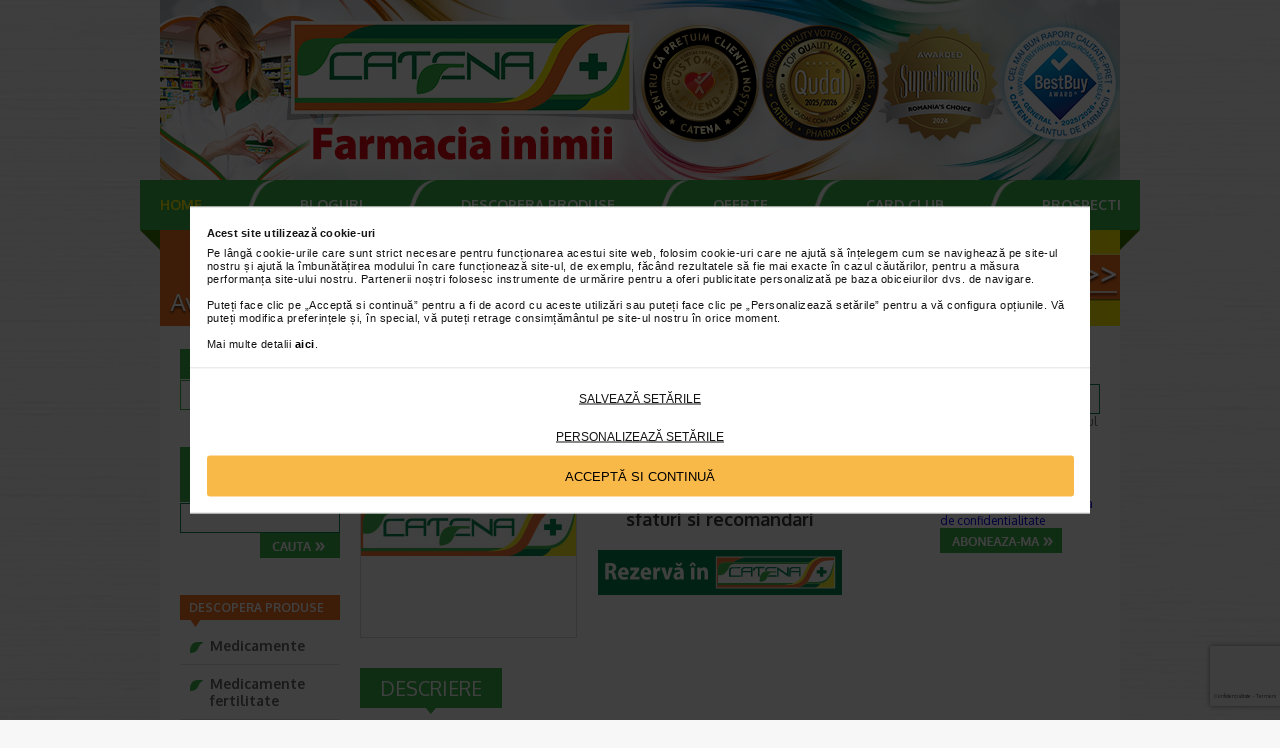

--- FILE ---
content_type: text/html; charset=UTF-8
request_url: https://www.catena.ro/nimvastid-15mg-x-28cps
body_size: 57858
content:
<!DOCTYPE html>
<html xmlns="http://www.w3.org/1999/xhtml" lang="ro">
    <head>
			
         
        <title>Nimvastid 1.5mg x 28cps | Catena.ro</title>
        <meta property='og:title' content='Nimvastid 1.5mg x 28cps | Catena.ro'/>
         
        <meta name="description" content="Vezi detalii produs Nimvastid 1.5mg x 28cps , in Catena.ro , categoria Medicamente cu reteta (RX). Informatii, detalii, prospect"/>
        <meta property='og:description' content='Vezi detalii produs Nimvastid 1.5mg x 28cps , in Catena.ro , categoria Medicamente cu reteta (RX). Informatii, detalii, prospect'/>
        
        <!-- <meta name=viewport content="width=device-width, initial-scale=0.7"> -->
        <meta http-equiv="Content-Type" content="text/html; charset=utf-8"/>
    
    
    
    <!-- Google Tag Manager -->
    <script nonce="**CSP_NONCE**" data-pagespeed-no-defer>
        //initialize dataLayer for google ecommerce
        dataLayer = [];
    </script>
    <script nonce="**CSP_NONCE**" data-pagespeed-no-defer>(function(w,d,s,l,i){w[l]=w[l]||[];w[l].push({'gtm.start':
    new Date().getTime(),event:'gtm.js'});var f=d.getElementsByTagName(s)[0],
    j=d.createElement(s),dl=l!='dataLayer'?'&l='+l:'';j.async=true;j.src=
    '//www.googletagmanager.com/gtm.js?id='+i+dl;f.parentNode.insertBefore(j,f);
    })(window,document,'script','dataLayer','GTM-P7TVS6');</script>
    <!-- End Google Tag Manager -->

        <link rel="apple-touch-icon" sizes="57x57" href="/apple-icon-57x57.png">
        <link rel="apple-touch-icon" sizes="60x60" href="/apple-icon-60x60.png">
        <link rel="apple-touch-icon" sizes="72x72" href="/apple-icon-72x72.png">
        <link rel="apple-touch-icon" sizes="76x76" href="/apple-icon-76x76.png">
        <link rel="apple-touch-icon" sizes="114x114" href="/apple-icon-114x114.png">
        <link rel="apple-touch-icon" sizes="120x120" href="/apple-icon-120x120.png">
        <link rel="apple-touch-icon" sizes="144x144" href="/apple-icon-144x144.png">
        <link rel="apple-touch-icon" sizes="152x152" href="/apple-icon-152x152.png">
        <link rel="apple-touch-icon" sizes="180x180" href="/apple-icon-180x180.png">
        <link rel="icon" type="image/png" sizes="192x192" href="https://www.catena.ro/android-icon-192x192.png">
        <link rel="icon" type="image/png" sizes="32x32" href="https://www.catena.ro/favicon-32x32.png">
        <link rel="icon" type="image/png" sizes="96x96" href="https://www.catena.ro/favicon-96x96.png">
        <link rel="icon" type="image/png" sizes="16x16" href="https://www.catena.ro/favicon-16x16.png">
        <!--<link rel="manifest" href="/manifest.json?v=1.0.0">-->
        <meta name="msapplication-TileColor" content="#ffffff">
        <meta name="msapplication-TileImage" content="/ms-icon-144x144.png">
        <meta name="theme-color" content="#ffffff">

        <link rel="shortcut icon" href="https://www.catena.ro/favicon.ico" type="image/x-icon">
        <link rel="icon" href="https://www.catena.ro/favicon.ico" type="image/x-icon">

        <meta property='og:locale' content='ro_RO'/>
    
        <meta property='og:type' content='product'/>
        <meta property='og:image' content='https://www.catena.ro/assets/uploads/product_images'/>
                    
        <meta property='og:url' content='https://www.catena.ro/nimvastid-15mg-x-28cps'/>
        <meta property='og:site_name' content='Catena, Farmacia inimii!'/>
        <meta property="fb:app_id" content="137888900250837"/>
                
    
        <link rel="canonical" href="https://www.catena.ro/nimvastid-15mg-x-28cps">

        <link rel="stylesheet" href="https://fonts.googleapis.com/css?family=Oxygen:400,700&amp;subset=latin-ext">
        <link rel="stylesheet" href="/assets/css/default_v1.css?v=1768815987" type="text/css" media="screen"/>        
        <script nonce="**CSP_NONCE**" data-pagespeed-no-defer src="https://ajax.googleapis.com/ajax/libs/jquery/3.6.0/jquery.min.js"></script>
        <script nonce="**CSP_NONCE**" data-pagespeed-no-defer>window.jQuery || document.write('<script nonce="**CSP_NONCE**" data-pagespeed-no-defer src="/assets/js/jquery-3.6.0.min.js">\/script>');</script>        
        
        <script nonce="**CSP_NONCE**" type="text/javascript" src="/assets/js/jquery.simplemodal.1.4.4.min.js"></script>
        <script nonce="**CSP_NONCE**" type="text/javascript" src="/assets/js/jquery.jcarousel.min.js"></script>
        <script nonce="**CSP_NONCE**" type="text/javascript" src="/assets/js/bjqs-1.3.min.js"></script>
        <script nonce="**CSP_NONCE**" type="text/javascript" src="/assets/js/main.js?v1.0.15"></script>
        <script nonce="**CSP_NONCE**" type="text/javascript" src="/assets/js/visibility.js"></script>

        <script nonce="**CSP_NONCE**" type="text/javascript" src="/assets/js/cookies.js"></script>

        <script nonce="**CSP_NONCE**" type="text/javascript" src="/assets/js/jquery.fancybox.pack.js"></script>
	
        <script nonce="**CSP_NONCE**" type='text/javascript'>
            var OA_zones = {
                'header_zone' : 160,
                'sidebar_left_zone' : 131,	 
                'sidebar_right_zone' : 132
            };
        </script>
            
                <script type="text/javascript"> var siteUserCookiebotConsent = false; </script>

<script type="text/plain" nonce="**CSP_NONCE**" data-cookieconsent="marketing" src="//ro.adocean.pl/files/js/ado.js"></script>
<script type="text/javascript">
            var bannerTags = "shop_product";
            var bannerVars = "&is_live_env=1";
        </script>
<script type="text/plain" nonce="**CSP_NONCE**" data-cookieconsent="marketing"> 
    /* (c)AdOcean 2003-2023 */
    if(typeof ado!=="object"){ado={};ado.config=ado.preview=ado.placement=ado.master=ado.slave=function(){};}
    ado.config({mode: "new", xml: false, consent: siteUserCookiebotConsent, characterEncoding: true});
    ado.preview({enabled: true});
 </script><!-- start master -->
<script type="text/plain" nonce="**CSP_NONCE**" data-cookieconsent="marketing"> 
/* (c)AdOcean 2003-2023, MASTER: Tonica_ro.catena.ro_Desktop.Desktop.Restul (alte pagini) */
ado.master({id: '6.GqJ56DAxTr6.KqncP4jLeiseEw3ecMVBmqcMM3Xbz.77', server: 'ro.adocean.pl' , keys: bannerTags, vars: bannerVars });
 </script>
<!--  end master  --><!-- start master -->
<script type="text/plain" nonce="**CSP_NONCE**" data-cookieconsent="marketing"> 
/* (c)AdOcean 2003-2023, MASTER: Tonica_ro.catena.ro_programmatic.Desktop.Produs */
ado.master({id: 'afjgo_PYdyX_.XJAD_EJyBHxwBfvhCLkUb4wOZNVW7L.G7', server: 'ro.adocean.pl' , keys: bannerTags, vars: bannerVars });
 </script>
<!--  end master  -->
        	</head>
	    
    <body class="desktop_site page_shop_product">
        
            
		
		
		
		
		
	
		
		




	<div class="wrapper">
		<div class="header centered_style_1" id="main-header">
			<div class="center">
				<div class="header-pic">
				<p class="aazz1" style="text-align: center;">
	<a href="https://www.catena.ro/oferte" target="_blank"><img alt="Farmacia-Inimii-Catena" src="/assets/uploads/files/images/960x180px-head-premii_catena-2025-oct.jpg" style="width: 960px; height: 180px;"/></a></p>
				</div>

				<div class="menu without-catalog">
					<div class="mleft"></div>
					<ul>
						<li><a href="/" title="Home" class="selected">Home</a></li>
                        <li class="menu-fullsize"><a href="/articole" title="Bloguri">Bloguri</a>
                            <ul class="submenu">
                                <li><a href="/sfatul-medicului" title="Sfatul medicului">Sfatul medicului</a></li>
                                <li><a href="/sanatate" title="Blogul de Sanatate Farmacia Ta">Blogul de Sanatate Farmacia Ta</a>
                                </li>
                                <li><a href="/nutritie-sanatoasa-si-slabit" title="Blogul Slab sau Gras">Blogul Slab sau Gras</a>
                                <li><a href="/frumusete" title="Blogul de Frumusete Tonica">Blogul de Frumusete Tonica</a>
                                <li><a href="/blog-mama-si-copilul" title="Blogul Mama si Copilul">Blogul Mama si Copilul</a></li>
                                <li><a href="/blogul-safe-for-you" title="Blogul Mama si Copilul">Blogul Safe for You</a></li>
                                <li><a href="/cutiuta-de-cantecele-catena" title="Cutiuta de cantecele Catena">Cutiuta de cantecele Catena</a></li>
                                <li><a href="/stiri" title="Stiri">Stiri</a></li>
                                <li><a href="/catena-racing-team" title="Catena Racing Team">Catena Racing Team</a></li>
                                <li><a href="/buzu-chill-pill" title="Buzu Chill Pill">Buzu Chill Pill</a></li>
                            </ul>
                        </li>
						<li class="menu-fullsize"><a href="/descopera-produse" title="Descopera produse">Descopera produse</a>
							<ul class="submenu">
                                								<li><a href="/vitamine-minerale-si-suplimente" title="Vitamine, minerale si suplimente">Vitamine, minerale si suplimente</a></li><li><a href="/cuplu-si-sex" title="Cuplu si sex">Cuplu si sex</a></li><li><a href="/produse-de-slabit" title="Produse de slabit">Produse de slabit</a></li><li><a href="/medicamente" title="Medicamente">Medicamente</a></li><li><a href="/special-la-catena" title="Special la Catena">Special la Catena</a></li><li><a href="/tehnico-medicale" title="Tehnico - medicale">Tehnico - medicale</a></li><li><a href="/frumusete-si-ingrijire" title="Frumusete si ingrijire">Frumusete si ingrijire</a></li><li><a href="/mama-si-copilul" title="Mama si copilul">Mama si copilul</a></li><li><a href="/acnee" title="Acnee">Acnee</a></li><li><a href="/diverse" title="Diverse">Diverse</a></li><li><a href="/nutritie-sanatoasa" title="Nutritie sanatoasa">Nutritie sanatoasa</a></li><li><a href="/produse-naturiste" title="Produse naturiste">Produse naturiste</a></li><li><a href="/medicamente-fertilitate" title="Medicamente fertilitate">Medicamente fertilitate</a></li><li><a href="/produse-bio" title="Produse BIO">Produse BIO</a></li><li><a href="/idei-de-cadouri" title="Idei de cadouri">Idei de cadouri</a></li><li><a href="/nou-la-catena" title="NOU la Catena">NOU la Catena</a></li><li><a href="/alimente-cu-destinatie-speciala" title="Alimente cu destinatie speciala">Alimente cu destinatie speciala</a></li><li><a href="/chestionar-picaturi-de-ochi-assista-oftapic" title="Chestionar picaturi de ochi Assista Oftapic">Ce Oftapic ti se potriveste</a></li><li><a href="/seturi-cadou-baylisharding" title="Seturi cadou Baylis&Harding">Seturi cadou Baylis&Harding</a></li><li><a href="/adora-adorabili-din-prima-clipa" title="Adora – Adorabili din prima clipa">Adora – Adorabili din prima clipa</a></li>															</ul>
						</li>
						<li><a href="/oferte" title="oferte">oferte</a>
							<ul class="submenu">
								<li data-key="oferte" data-has-children="0"><a href="/oferte/frumusete-si-ingrijire" title="Frumusete si ingrijire"> Frumusete si ingrijire</a></li><li data-key="oferte" data-has-children="0"><a href="/oferte/mama-si-copilul" title="Mama si copilul"> Mama si copilul</a></li><li data-key="oferte" data-has-children="0"><a href="/oferte/vitamine-minerale-si-suplimente" title="Vitamine, minerale si suplimente"> Vitamine, minerale si suplimente</a></li><li data-key="oferte" data-has-children="0"><a href="/oferte/special-la-catena" title="Special la Catena"> Special la Catena</a></li>							</ul>
						</li>
																															<li><a href="/card-club" title="card club">card club</a></li>
							<li><a href="/prospecte" title="prospecte">prospecte</a></li>
																	</ul>
					<div class="mright"></div>
				</div>
                                    <div class="ads_section" id="after_header_desktop_section"><div class="call-center-banner"><a target="_blank" title="Call center farmacia Catena" href="/call-center-farmacia-catena"><img src="/assets/images/banner-call-center1.png" width="960" height="96" alt="Call center farmacia Catena - numar de telefon Catena"></a></div></div>                			</div>
        </div>
		<div class="master centered_style_1">
						<div class="content mainWrapper1">
            <div class="sidebar-left-placeholder"></div>
		
<div class="ccenter">
	    <div class="breadcrumbs-wrapper"><ul itemscope itemtype="http://schema.org/BreadcrumbList" class="breadcrumbs"><li itemprop="itemListElement" itemscope itemtype="http://schema.org/ListItem"><a itemprop="item" href="https://www.catena.ro/" title="Catena"><span itemprop="name">Catena</span></a><meta itemprop="position" content="1"/></li><li><span>&raquo;</span></li><li itemprop="itemListElement" itemscope itemtype="http://schema.org/ListItem"><a itemprop="item" href="/medicamente" title="Medicamente"><span itemprop="name">Medicamente</span></a><meta itemprop="position" content="2"/></li><li><span>&raquo;</span></li><li itemprop="itemListElement" itemscope itemtype="http://schema.org/ListItem"><a itemprop="item" href="/medicamente/medicamente-cu-reteta-rx" title="Medicamente cu reteta (RX)"><span itemprop="name">Medicamente cu reteta (RX)</span></a><meta itemprop="position" content="3"/></li><li><span>&raquo;</span></li><li class="last" itemprop="itemListElement" itemscope itemtype="http://schema.org/ListItem"><a itemprop="item" href="https://www.catena.ro/nimvastid-15mg-x-28cps" title="Nimvastid 1.5mg x 28cps"><span itemprop="name">Nimvastid 1.5mg x 28cps</span></a><meta itemprop="position" content="4"/></li></ul></div>    <div class="clear"></div>
	
		<div class="product-detail content-box">
                <meta content="KRKA d.d.-SLOVENIA"/>
		<h1>Nimvastid 1.5mg x 28cps</h1>
		
		<div class="pcontainer  ">

		<div class="pleft">
			
			<a href="/assets/uploads/product_images/noimage.jpg" class="pimage_link" title="Nimvastid 1.5mg x 28cps">

        <img itemprop="image" src="/assets/uploads/product_images/thumbs/cu_reteta_v3_215x215.jpg" width="215" height="215" class="pimg" alt="Nimvastid 1.5mg x 28cps" sizes="215px" class="fitimage" decoding="async" fetchpriority="high" srcset="/assets/img/responsive/noimage_800x630.jpg 800w,/assets/img/responsive/noimage_565x445.jpg 565w,/assets/img/responsive/noimage_215x215.jpg 215w,/assets/img/thumbs/noimage_183x144.jpg 183w"/></a>

		</div>
		
		<div class="pright_new">

		
	
					<div class="nprice">
			
																	<span class="subGreyBig ismedicament"><br>Te asteptam la Catena cu sfaturi si recomandari</span>
												<p class="for_sale_desc"><h2></h2></p>
																				<a href="/cauta-in-farmacii/produs/44576" class="reserve_product prod_rezerva " rel="nofollow" data-tracking-element-id="button_product_catena" data-tracking-element-class="button_product" data-tracking-productname="Nimvastid 1.5mg x 28cps">Alege farmacia</a>										</div>
									
					</div>

		</div>
		
		<div class="clear"></div>
		<div id="wrapper">
			
			<ul class="tabs">
            <li>
            <a href="javascript:void(0);" class="defaulttab selected-tab" rel="tabs1">DESCRIERE</a>
        </li>
                </ul>
    <div class="tab-content" id="tabs1" style="display: block;">
        <h2>Nimvastid 1.5mg x 28cps - Catena</h2>
        <div>
                    </div>

            </div>

		</div>
		
	</div>
	<p class='product_link_producer'><strong>Producator:</strong> <a href='/producator-krka-dd-slovenia'>KRKA d.d.-SLOVENIA</a></p>	
	<div class="product-price-info">*Pentru pret te asteptam in cea mai apropiata farmacie Catena</div>

	<div class="ads_section" id="after_content_product_desktop_section"><div class="ads_template loading-ads advertiser cookieconsent-pending" style=""><div id="adoceanronjdioqsplr"></div>
<script type="text/plain" nonce="**CSP_NONCE**" data-cookieconsent="marketing"> 
/* (c)AdOcean 2003-2023, Tonica_ro.catena.ro_programmatic.Desktop.Produs.Rectangle (dupa descriere produs)  300x250,600x400 */
ado.slave('adoceanronjdioqsplr', {myMaster: 'afjgo_PYdyX_.XJAD_EJyBHxwBfvhCLkUb4wOZNVW7L.G7' });
 </script></div></div>
	
	<div class="news content-box">
    <p class="space10 w520 title_orangel">CELE MAI RECENTE ARTICOLE</p>
    <ul>
                    <li>
                <div class="bimg"><a href="/antibioticele-in-raceala-si-gripa-cand-nu-ajuta-si-de-ce-pot-fi-periculoase" title="Antibioticele in raceala si gripa: cand NU ajuta si de ce pot fi periculoase"><img itemprop="image" src="/assets/uploads/content_images/thumbs/9eb99-antibiotice-raceala-si-gripa_96x96.jpg" width="96" height="96" alt="Antibioticele in raceala si gripa: cand NU ajuta si de ce pot fi periculoase" class="newspic"/></a></div>
				
<div class="nright">
    <a href="/antibioticele-in-raceala-si-gripa-cand-nu-ajuta-si-de-ce-pot-fi-periculoase" title="Antibioticele in raceala si gripa: cand NU ajuta si de ce pot fi periculoase">Antibioticele in raceala si gripa: cand NU ajuta si de ce pot fi periculoase</a>
                <div class="content_category_article">
                <a href="/articole">Articole</a>
            </div>
            <div class="content_info">
        <div class="content_read">
           Timp de citire: <strong>6 minute, 39 secunde</strong>
        </div><div class="content_date">19 ianuarie 2026</div>
    </div>
    <p>Stiati ca peste jumatate dintre antibioticele luate pentru raceala sau gripa sunt, de fapt, inutile? Mai mult decat atat, ele pot face mai mult rau decat bine. &bdquo;Desi multe persoane iau antibiotice&#8230;</p>
    <div class="clear"></div>
    <a href="/antibioticele-in-raceala-si-gripa-cand-nu-ajuta-si-de-ce-pot-fi-periculoase" title="vezi tot" class="vezi_tot"></a> 
</div>            </li>
                    <li>
                <div class="bimg"><a href="/vitamina-d-iarna-cine-are-nevoie-de-suplimente" title="Vitamina D iarna: cine are nevoie de suplimente "><img itemprop="image" src="/assets/uploads/content_images/thumbs/5cf00-vitamina-d-in-iarna_96x96.jpg" width="96" height="96" alt="Vitamina D iarna: cine are nevoie de suplimente " class="newspic"/></a></div>
				
<div class="nright">
    <a href="/vitamina-d-iarna-cine-are-nevoie-de-suplimente" title="Vitamina D iarna: cine are nevoie de suplimente ">Vitamina D iarna: cine are nevoie de suplimente </a>
                <div class="content_category_article">
                <a href="/sanatate/vitamine-si-minerale">Vitamine si minerale</a>
            </div>
            <div class="content_info">
        <div class="content_read">
           Timp de citire: <strong>6 minute, 19 secunde</strong>
        </div><div class="content_date">19 ianuarie 2026</div>
    </div>
    <p>Vitamina D este una dintre putinele vitamine pe care organismul uman le poate produce singur, dar aceasta productie este dependenta de expunerea la lumina soarelui. Totusi, in sezonul rece, sinteza cutanata&#8230;</p>
    <div class="clear"></div>
    <a href="/vitamina-d-iarna-cine-are-nevoie-de-suplimente" title="vezi tot" class="vezi_tot"></a> 
</div>            </li>
                    <li>
                <div class="bimg"><a href="/flora-intestinala-si-grasimea-abdominala-cum-influenteaza-microbiomul-greutatea-si-sanatatea" title="Flora intestinala si grasimea abdominala: cum influenteaza microbiomul greutatea si sanatatea"><img itemprop="image" src="/assets/uploads/content_images/thumbs/e188e-grasimea_abdominala_96x96.jpg" width="96" height="96" alt="Flora intestinala si grasimea abdominala: cum influenteaza microbiomul greutatea si sanatatea" class="newspic"/></a></div>
				
<div class="nright">
    <a href="/flora-intestinala-si-grasimea-abdominala-cum-influenteaza-microbiomul-greutatea-si-sanatatea" title="Flora intestinala si grasimea abdominala: cum influenteaza microbiomul greutatea si sanatatea">Flora intestinala si grasimea abdominala: cum influenteaza microbiomul greutatea si sanatatea</a>
                <div class="content_category_article">
                <a href="/nutritie-sanatoasa-si-slabit/nutritie">Nutritie</a>
            </div>
            <div class="content_info">
        <div class="content_read">
           Timp de citire: <strong>6 minute, 18 secunde</strong>
        </div><div class="content_date">19 ianuarie 2026</div>
    </div>
    <p>De ce nu reusiti sa slabiti? Pentru ca nu e doar despre ce si cat puneti in farfurie, ci si, sau poate mai ales, despre modul in care corpul reactioneaza la ceea ce se intampla in interior. Slabitul poate&#8230;</p>
    <div class="clear"></div>
    <a href="/flora-intestinala-si-grasimea-abdominala-cum-influenteaza-microbiomul-greutatea-si-sanatatea" title="vezi tot" class="vezi_tot"></a> 
</div>            </li>
                    <li>
                <div class="bimg"><a href="/virozele-respiratorii-la-copii-cand-sunt-o-urgenta" title="Virozele respiratorii la copii: cand sunt o urgenta"><img itemprop="image" src="/assets/uploads/content_images/thumbs/9e7b8-viroze-respiratorii-la-copii_96x96.jpg" width="96" height="96" alt="Virozele respiratorii la copii: cand sunt o urgenta" class="newspic"/></a></div>
				
<div class="nright">
    <a href="/virozele-respiratorii-la-copii-cand-sunt-o-urgenta" title="Virozele respiratorii la copii: cand sunt o urgenta">Virozele respiratorii la copii: cand sunt o urgenta</a>
                <div class="content_category_article">
                <a href="/sanatate/boli-si-afectiuni/boli-ale-sistemului-respirator">Boli ale sistemului respirator</a>
            </div>
            <div class="content_info">
        <div class="content_read">
           Timp de citire: <strong>6 minute, 3 secunde</strong>
        </div><div class="content_date">19 ianuarie 2026</div>
    </div>
    <p>Virozele respiratorii sunt cele mai frecvente boli ale copilariei si principalul motiv pentru care parintii ajung cu cei mici la medic, mai ales in sezonul rece. Desi majoritatea acestora sunt afectiuni&#8230;</p>
    <div class="clear"></div>
    <a href="/virozele-respiratorii-la-copii-cand-sunt-o-urgenta" title="vezi tot" class="vezi_tot"></a> 
</div>            </li>
            </ul>
</div>
</div>
<script nonce="**CSP_NONCE**" data-pagespeed-no-defer>
var google_tag_params = {
	dynx_itemid1: '53369',
	dynx_pagetype: 'offerdetail',
	dynx_totalvalue: '0'
};
</script><!--<div class="center sidebars_container">-->
    <!--<div class="main-content">-->
            <div class="sidebar-left">
            <div class="site_search left-box">
	<form action="/cauta" method="post">
		<p class="standard_button_big">
			Cauta pe site</p>
		<input name="search" type="hidden" value="1"/> <input class="ssrc" name="searched" type="text" value=""/> <input class="sbtn" type="submit" value=""/>&nbsp;</form>
</div>
<div class="farm_search left-box">
	<form action="/cauta-in-farmacii" method="get">
		<p class="standard_button_big">
			Cauta un produs in Catena</p>
		<input class="fsrc" name="nume_produs" type="text" value=""/> <input name="form_data_reset" type="hidden" value="1"/> <input class="fbtn" type="submit" value=""/>&nbsp;</form>
</div>
<p>
	&nbsp;</p>
<div class="mag_online left-box">
<p class="title_orange">DESCOPERA PRODUSE</p>
	<ul>
							<li class="left_category">
				<a href="/medicamente" title="Medicamente">
					Medicamente				</a>
			</li>
					<li class="left_category">
				<a href="/medicamente-fertilitate" title="Medicamente fertilitate">
					Medicamente fertilitate				</a>
			</li>
							<li class="left_category ">
				<a href="/special-la-catena" title="Special la Catena">
					Special la Catena				</a>
							<ul class="left_category_submenu">
																		<li>
								<a href="/special-la-catena/rilastil" title="Rilastil">
									Rilastil								</a>
							</li>
							
																		<li>
								<a href="/special-la-catena/bioclin" title="Bioclin">
									Bioclin								</a>
							</li>
							
																		<li>
								<a href="/special-la-catena/foramen" title="Foramen">
									Foramen								</a>
							</li>
							
																		<li>
								<a href="/special-la-catena/baylis-harding" title="Baylis & Harding">
									Baylis & Harding								</a>
							</li>
							
																		<li>
								<a href="/special-la-catena/colorsoin" title="Color&Soin">
									Color&Soin								</a>
							</li>
							
																		<li>
								<a href="/special-la-catena/difeel" title="Difeel">
									Difeel								</a>
							</li>
							
																		<li>
								<a href="/special-la-catena/genera" title="Genera">
									Genera								</a>
							</li>
							
																		<li>
								<a href="/special-la-catena/naturalis-cosmetice" title="Naturalis cosmetice">
									Naturalis cosmetice								</a>
							</li>
							
																		<li>
								<a href="/special-la-catena/naturalis-suplimente-alimentare" title="Naturalis suplimente alimentare">
									Naturalis suplimente alimentare								</a>
							</li>
							
																		<li>
								<a href="/special-la-catena/nesti-dante" title="Nesti Dante">
									Nesti Dante								</a>
							</li>
							
																		<li>
								<a href="/proctorapid" title="ProctoRapid">
									ProctoRapid								</a>
							</li>
							
																		<li>
								<a href="/special-la-catena/skin-republic" title="Skin Republic">
									Skin Republic								</a>
							</li>
							
												
									</ul>
							
			</li>
					<li class="left_category ">
				<a href="/idei-de-cadouri" title="Idei de cadouri">
					Idei de cadouri				</a>
							
			</li>
					<li class="left_category ">
				<a href="/produse-de-slabit" title="Produse de slabit">
					Produse de slabit				</a>
							<ul class="left_category_submenu">
																		<li>
								<a href="/produse-de-slabit/reducerea-apetitului" title="Reducerea apetitului">
									Reducerea apetitului								</a>
							</li>
							
																		<li>
								<a href="/produse-de-slabit/arderea-grasimilor" title="Arderea grasimilor">
									Arderea grasimilor								</a>
							</li>
							
																		<li>
								<a href="/produse-de-slabit/detoxifiere-si-tranzit-intestinal" title="Detoxifiere si tranzit intestinal">
									Detoxifiere si tranzit intestinal								</a>
							</li>
							
																		<li>
								<a href="/produse-de-slabit/produse-cu-beneficii-complexe" title="Produse cu beneficii complexe">
									Produse cu beneficii complexe								</a>
							</li>
							
																		<li>
								<a href="/produse-de-slabit/anticelulitice" title="Anticelulitice">
									Anticelulitice								</a>
							</li>
							
												
																		<li>
								<a href="/produse-de-slabit/eliminarea-excesului-de-apa" title="Eliminarea excesului de apa">
									Eliminarea excesului de apa								</a>
							</li>
							
									</ul>
							
			</li>
					<li class="left_category ">
				<a href="/vitamine-minerale-si-suplimente" title="Vitamine, minerale si suplimente">
					Vitamine, minerale si suplimente				</a>
							<ul class="left_category_submenu">
																		<li>
								<a href="/vitamine-minerale-si-suplimente/vitamine-si-minerale" title="Vitamine si minerale">
									Vitamine si minerale								</a>
							</li>
							
																		<li>
								<a href="/vitamine-minerale-si-suplimente/pentru-copii" title="Pentru copii">
									Pentru copii								</a>
							</li>
							
																		<li>
								<a href="/vitamine-minerale-si-suplimente/multivitamine" title="Multivitamine">
									Multivitamine								</a>
							</li>
							
																		<li>
								<a href="/vitamine-minerale-si-suplimente/stres-si-somn" title="Stres si somn">
									Stres si somn								</a>
							</li>
							
																		<li>
								<a href="/vitamine-minerale-si-suplimente/probiotice" title="Probiotice">
									Probiotice								</a>
							</li>
							
																		<li>
								<a href="/vitamine-minerale-si-suplimente/memorie" title="Memorie">
									Memorie								</a>
							</li>
							
																		<li>
								<a href="/vitamine-minerale-si-suplimente/imunitate" title="Imunitate">
									Imunitate								</a>
							</li>
							
																		<li>
								<a href="/vitamine-minerale-si-suplimente/afectiuni-cardiovasculare" title="Afectiuni cardiovasculare">
									Afectiuni cardiovasculare								</a>
							</li>
							
																		<li>
								<a href="/vitamine-minerale-si-suplimente/tulburari-digestive" title="Tulburari digestive">
									Tulburari digestive								</a>
							</li>
							
																		<li>
								<a href="/vitamine-minerale-si-suplimente/pentru-sportivi" title="Pentru sportivi">
									Pentru sportivi								</a>
							</li>
							
																		<li>
								<a href="/vitamine-minerale-si-suplimente/regenerare-si-tonifiere" title="Regenerare si tonifiere">
									Regenerare si tonifiere								</a>
							</li>
							
																		<li>
								<a href="/vitamine-minerale-si-suplimente/alergii" title="Alergii">
									Alergii								</a>
							</li>
							
																		<li>
								<a href="/vitamine-minerale-si-suplimente/circulatie-periferica-deficitara" title="Circulatie periferica deficitara">
									Circulatie periferica deficitara								</a>
							</li>
							
																		<li>
								<a href="/vitamine-minerale-si-suplimente/diabet" title="Diabet">
									Diabet								</a>
							</li>
							
																		<li>
								<a href="/vitamine-minerale-si-suplimente/infectii-urinare" title="Infectii urinare">
									Infectii urinare								</a>
							</li>
							
																		<li>
								<a href="/vitamine-minerale-si-suplimente/raceala-si-gripa" title="Raceala si gripa">
									Raceala si gripa								</a>
							</li>
							
																		<li>
								<a href="/vitamine-minerale-si-suplimente/sanatatea-femeii" title="Sanatatea femeii">
									Sanatatea femeii								</a>
							</li>
							
																		<li>
								<a href="/vitamine-minerale-si-suplimente/antioxidante" title="Antioxidante">
									Antioxidante								</a>
							</li>
							
																		<li>
								<a href="/vitamine-minerale-si-suplimente/afectiuni-osteoarticulare-si-musculare" title="Afectiuni osteoarticulare si musculare">
									Afectiuni osteoarticulare si musculare								</a>
							</li>
							
																		<li>
								<a href="/vitamine-minerale-si-suplimente/ingrijirea-si-sanatatea-ochilor" title="Ingrijirea si sanatatea ochilor">
									Ingrijirea si sanatatea ochilor								</a>
							</li>
							
																		<li>
								<a href="/vitamine-minerale-si-suplimente/orl" title="ORL">
									ORL								</a>
							</li>
							
									</ul>
							
			</li>
					<li class="left_category ">
				<a href="/frumusete-si-ingrijire" title="Frumusete si ingrijire">
					Frumusete si ingrijire				</a>
							<ul class="left_category_submenu">
																		<li>
								<a href="/frumusete-si-ingrijire/igiena-orala" title="Igiena orala">
									Igiena orala								</a>
							</li>
							
																		<li>
								<a href="/frumusete-si-ingrijire/ingrijirea-tenului" title="Ingrijirea tenului">
									Ingrijirea tenului								</a>
							</li>
							
																		<li>
								<a href="/frumusete-si-ingrijire/ingrijirea-ochilor" title="Ingrijirea ochilor">
									Ingrijirea ochilor								</a>
							</li>
							
												
																		<li>
								<a href="/frumusete-si-ingrijire/ingrijirea-buzelor" title="Ingrijirea buzelor">
									Ingrijirea buzelor								</a>
							</li>
							
																		<li>
								<a href="/frumusete-si-ingrijire/ingrijirea-parului" title="Ingrijirea parului">
									Ingrijirea parului								</a>
							</li>
							
																		<li>
								<a href="/frumusete-si-ingrijire/ingrijire-corporala" title="Ingrijire corporala">
									Ingrijire corporala								</a>
							</li>
							
																		<li>
								<a href="/frumusete-si-ingrijire/ingrijirea-mainilor-si-a-unghiilor" title="Ingrijirea mainilor si a unghiilor">
									Ingrijirea mainilor si a unghiilor								</a>
							</li>
							
																		<li>
								<a href="/frumusete-si-ingrijire/ingrijirea-picioarelor" title="Ingrijirea picioarelor">
									Ingrijirea picioarelor								</a>
							</li>
							
																		<li>
								<a href="/frumusete-si-ingrijire/cosmetice-pentru-barbati" title="Cosmetice pentru barbati">
									Cosmetice pentru barbati								</a>
							</li>
							
																		<li>
								<a href="/frumusete-si-ingrijire/make-up" title="Make-up">
									Make-up								</a>
							</li>
							
																		<li>
								<a href="/frumusete-si-ingrijire/protectie-solara" title="Protectie solara">
									Protectie solara								</a>
							</li>
							
																		<li>
								<a href="/frumusete-si-ingrijire/accesorii" title="Accesorii">
									Accesorii								</a>
							</li>
							
									</ul>
							
			</li>
					<li class="left_category ">
				<a href="/acnee" title="Acnee">
					Acnee				</a>
							<ul class="left_category_submenu">
																		<li>
								<a href="/acnee/curatare-ten" title="Curatare ten">
									Curatare ten								</a>
							</li>
							
																		<li>
								<a href="/acnee/hidratare" title="Hidratare">
									Hidratare								</a>
							</li>
							
																		<li>
								<a href="/acnee/tratament" title="Tratament">
									Tratament								</a>
							</li>
							
																		<li>
								<a href="/acnee/intretinere" title="Intretinere">
									Intretinere								</a>
							</li>
							
									</ul>
							
			</li>
					<li class="left_category ">
				<a href="/cuplu-si-sex" title="Cuplu si sex">
					Cuplu si sex				</a>
							<ul class="left_category_submenu">
																		<li>
								<a href="/cuplu-si-sex/pentru-potenta" title="Pentru potenta">
									Pentru potenta								</a>
							</li>
							
																		<li>
								<a href="/cuplu-si-sex/contraceptie" title="Contraceptie">
									Contraceptie								</a>
							</li>
							
																		<li>
								<a href="/cuplu-si-sex/infertilitate" title="Infertilitate">
									Infertilitate								</a>
							</li>
							
																		<li>
								<a href="/cuplu-si-sex/fertilitate" title="Fertilitate">
									Fertilitate								</a>
							</li>
							
																		<li>
								<a href="/cuplu-si-sex/lubrifianti" title="Lubrifianti">
									Lubrifianti								</a>
							</li>
							
									</ul>
							
			</li>
					<li class="left_category ">
				<a href="/mama-si-copilul" title="Mama si copilul">
					Mama si copilul				</a>
							<ul class="left_category_submenu">
																		<li>
								<a href="/mama-si-copilul/perioada-prenatala" title="Perioada prenatala">
									Perioada prenatala								</a>
							</li>
							
																		<li>
								<a href="/mama-si-copilul/perioada-postnatala" title="Perioada postnatala">
									Perioada postnatala								</a>
							</li>
							
																		<li>
								<a href="/mama-si-copilul/hrana-copii" title="Hrana copii">
									Hrana copii								</a>
							</li>
							
																		<li>
								<a href="/mama-si-copilul/accesorii-hranire" title="Accesorii hranire">
									Accesorii hranire								</a>
							</li>
							
																		<li>
								<a href="/mama-si-copilul/ingrijire-copii" title="Ingrijire copii">
									Ingrijire copii								</a>
							</li>
							
																		<li>
								<a href="/mama-si-copilul/scutece" title="Scutece">
									Scutece								</a>
							</li>
							
																		<li>
								<a href="/mama-si-copilul/igiena-orala-copii" title="Igiena orala copii">
									Igiena orala copii								</a>
							</li>
							
																		<li>
								<a href="/mama-si-copilul/dispozitive-medicale" title="Dispozitive medicale">
									Dispozitive medicale								</a>
							</li>
							
																		<li>
								<a href="/mama-si-copilul/jucarii" title="Jucarii">
									Jucarii								</a>
							</li>
							
												
									</ul>
							
			</li>
					<li class="left_category ">
				<a href="/produse-bio" title="Produse BIO">
					Produse BIO				</a>
							
			</li>
					<li class="left_category ">
				<a href="/produse-naturiste" title="Produse naturiste">
					Produse naturiste				</a>
							<ul class="left_category_submenu">
																		<li>
								<a href="/produse-naturiste/ceaiuri-si-infuzii" title="Ceaiuri si infuzii">
									Ceaiuri si infuzii								</a>
							</li>
							
									</ul>
							
			</li>
					<li class="left_category ">
				<a href="/tehnico-medicale" title="Tehnico - medicale">
					Tehnico - medicale				</a>
							<ul class="left_category_submenu">
																		<li>
								<a href="/tehnico-medicale/orteze" title="Orteze">
									Orteze								</a>
							</li>
							
																		<li>
								<a href="/tehnico-medicale/aparatura-medicala" title="Aparatura medicala">
									Aparatura medicala								</a>
							</li>
							
																		<li>
								<a href="/tehnico-medicale/branturi-ortopedice" title="Branturi ortopedice">
									Branturi ortopedice								</a>
							</li>
							
																		<li>
								<a href="/tehnico-medicale/ciorapi-compresivi" title="Ciorapi compresivi">
									Ciorapi compresivi								</a>
							</li>
							
																		<li>
								<a href="/tehnico-medicale/dispozitive-de-mers" title="Dispozitive de mers">
									Dispozitive de mers								</a>
							</li>
							
												
												
																		<li>
								<a href="/tehnico-medicale/igiena-si-ingrijire" title="Igiena si ingrijire">
									Igiena si ingrijire								</a>
							</li>
							
																		<li>
								<a href="/tehnico-medicale/incaltaminte-ortopedica" title="Incaltaminte ortopedica">
									Incaltaminte ortopedica								</a>
							</li>
							
												
																		<li>
								<a href="/tehnico-medicale/instrumentar-medical" title="Instrumentar medical">
									Instrumentar medical								</a>
							</li>
							
																		<li>
								<a href="/tehnico-medicale/mobilier-medical" title="Mobilier medical">
									Mobilier medical								</a>
							</li>
							
																		<li>
								<a href="/tehnico-medicale/organizatoare-medicamente" title="Organizatoare medicamente">
									Organizatoare medicamente								</a>
							</li>
							
																		<li>
								<a href="/tehnico-medicale/pentru-copii" title="Pentru copii">
									Pentru copii								</a>
							</li>
							
												
																		<li>
								<a href="/tehnico-medicale/produse-gravide" title="Produse gravide">
									Produse gravide								</a>
							</li>
							
																		<li>
								<a href="/tehnico-medicale/produse-igiena-si-ingrijire" title="Produse igiena si ingrijire">
									Produse igiena si ingrijire								</a>
							</li>
							
												
																		<li>
								<a href="/tehnico-medicale/recuperare-si-tratament" title="Recuperare si tratament">
									Recuperare si tratament								</a>
							</li>
							
												
												
												
									</ul>
							
			</li>
					<li class="left_category ">
				<a href="/diverse" title="Diverse">
					Diverse				</a>
							<ul class="left_category_submenu">
																		<li>
								<a href="/diverse/tratamente-locale" title="Tratamente locale">
									Tratamente locale								</a>
							</li>
							
																		<li>
								<a href="/diverse/protectie-antiinsecte" title="Protectie antiinsecte">
									Protectie antiinsecte								</a>
							</li>
							
																		<li>
								<a href="/diverse/trusa-de-prim-ajutor" title="Trusa de prim ajutor">
									Trusa de prim ajutor								</a>
							</li>
							
																		<li>
								<a href="/diverse/plasturi-si-bandaje" title="Plasturi si bandaje">
									Plasturi si bandaje								</a>
							</li>
							
																		<li>
								<a href="/diverse/incontinenta-urinara" title="Incontinenta urinara">
									Incontinenta urinara								</a>
							</li>
							
																		<li>
								<a href="/diverse/recuperare-dupa-activitati-sportive" title="Recuperare dupa activitati sportive">
									Recuperare dupa activitati sportive								</a>
							</li>
							
																		<li>
								<a href="/diverse/teste-covid" title="Teste COVID">
									Teste COVID								</a>
							</li>
							
																		<li>
								<a href="/diverse/teste-de-sarcina" title="Teste de sarcina">
									Teste de sarcina								</a>
							</li>
							
																		<li>
								<a href="/diverse/teste-rapide" title="Teste Rapide">
									Teste Rapide								</a>
							</li>
							
									</ul>
							
			</li>
					<li class="left_category ">
				<a href="/alimente-cu-destinatie-speciala" title="Alimente cu destinatie speciala">
					Alimente cu destinatie speciala				</a>
							
			</li>
					<li class="left_category ">
				<a href="/nou-la-catena" title="NOU la Catena">
					NOU la Catena				</a>
							
			</li>
					<li class="left_category ">
				<a href="/nutritie-sanatoasa" title="Nutritie sanatoasa">
					Nutritie sanatoasa				</a>
							<ul class="left_category_submenu">
																		<li>
								<a href="/nutritie-sanatoasa/suplimente-sportivi" title="Suplimente sportivi">
									Suplimente sportivi								</a>
							</li>
							
																		<li>
								<a href="/nutritie-sanatoasa/zahar-si-indulcitori" title="Zahar si indulcitori">
									Zahar si indulcitori								</a>
							</li>
							
												
												
																		<li>
								<a href="/nutritie-sanatoasa/seminte-si-nuci" title="Seminte si nuci">
									Seminte si nuci								</a>
							</li>
							
																		<li>
								<a href="/nutritie-sanatoasa/pulberi-si-pudre" title="Pulberi si pudre">
									Pulberi si pudre								</a>
							</li>
							
												
																		<li>
								<a href="/nutritie-sanatoasa/produse-apicole" title="Produse Apicole">
									Produse Apicole								</a>
							</li>
							
																		<li>
								<a href="/nutritie-sanatoasa/gustari-si-creme-tartinabile" title="Gustari si creme tartinabile">
									Gustari si creme tartinabile								</a>
							</li>
							
																		<li>
								<a href="/nutritie-sanatoasa/fructe-deshidratate" title="Fructe deshidratate">
									Fructe deshidratate								</a>
							</li>
							
																		<li>
								<a href="/nutritie-sanatoasa/faina-si-tarate" title="Faina si tarate">
									Faina si tarate								</a>
							</li>
							
																		<li>
								<a href="/nutritie-sanatoasa/condimente" title="Condimente">
									Condimente								</a>
							</li>
							
																		<li>
								<a href="/nutritie-sanatoasa/cereale-si-fulgi" title="Cereale si fulgi">
									Cereale si fulgi								</a>
							</li>
							
																		<li>
								<a href="/nutritie-sanatoasa/bauturi-proteice-si-energizante" title="Bauturi proteice si energizante">
									Bauturi proteice si energizante								</a>
							</li>
							
									</ul>
							
			</li>
					<li class="left_category ">
				<a href="/chestionar-picaturi-de-ochi-assista-oftapic" title="Chestionar picaturi de ochi Assista Oftapic">
					Ce Oftapic ti se potriveste				</a>
							
			</li>
					<li class="left_category ">
				<a href="/adora-adorabili-din-prima-clipa" title="Adora – Adorabili din prima clipa">
					Adora – Adorabili din prima clipa				</a>
							
			</li>
					<li class="left_category last">
				<a href="/seturi-cadou-baylisharding" title="Seturi cadou Baylis&Harding">
					Seturi cadou Baylis&Harding				</a>
							
			</li>
				
	</ul>
</div><div class="cntct left-box" style="font-weight: bold;">
	<p class="space10 title_orange">
		CONTACT</p>
	<ul>
		<li class="mail" id="email-container">
			<script>
    const email1 = 'infoline@' + 'catena.ro';
    const container = document.getElementById('email-container'); // you need to add this ID to your HTML
    
    const link = document.createElement('a');
    link.href = 'mailto:' + email1;
    link.textContent = email1;
    
    container.appendChild(link);
			</script><noscript>
				<em>Email address protected by javascript.<br>
				please enable javascript to contact us.</em>
			</noscript></li>
	</ul>
</div>
<div class="mag_online left-box" style="font-weight: bold;font-size: 13px;">
	<p class="space10 title_orange">
		FARMACII</p>
	<ul>
		<li>
			<a data-tracking-element-class="menu_mobile_option" data-tracking-title="farmacii_non_stop" href="/farmacii-catena-cu-program-non-stop" title="Farmacii NON-STOP">Farmacii NON-STOP</a></li>
		<li>
			<a data-tracking-element-class="menu_mobile_option" data-tracking-title="farmacii_fiv" href="/catena-sustine-programul-social-de-interes-national-de-sustinere-a-cuplurilor-si-a-persoanelor-singure-pentru-cresterea-natalitatii" title="Farmacii FIV">Farmacii FIV</a></li>
		<li>
			<a data-tracking-element-class="menu_mobile_option" data-tracking-title="toate_farmaciile" href="/harta-farmacii" title="Toate farmaciile">Toate farmaciile</a></li>
	</ul>
</div>
<p>
	&nbsp;</p>
<div class="left-box">
	<a href="/sanatate/stiri/farmacia-catena-aplicatia-de-mobil-care-te-aduce-mai-aproape-de-catena"><img alt="Descarca gratuit aplicatia Catena" height="100" src="/assets/uploads/files/images/descarca-aplicatia%281%29.jpg" width="160"/></a></div>
<div class="left-box">
	<a href="/clipe-frumoase"><img alt="Clipe frumoase" width="160" height="100" src="/assets/images/banner2.jpg"/></a></div>
<div class="left-box">
	<div class="ads_section ads_shortcode"><div class="ads_template loading-ads advertiser cookieconsent-pending" style=""><div id="adoceanroqnktjvjlxy"></div>
<script type="text/plain" nonce="**CSP_NONCE**" data-cookieconsent="marketing"> 
/* (c)AdOcean 2003-2023, Tonica_ro.catena.ro_Desktop.Desktop.Restul (alte pagini).left 160x600 */
ado.slave('adoceanroqnktjvjlxy', {myMaster: '6.GqJ56DAxTr6.KqncP4jLeiseEw3ecMVBmqcMM3Xbz.77' });
 </script></div></div></div><div class="left-box">
	<div class="reviste_block">
	&nbsp;&nbsp;<a href="https://www.farmaciata.ro" target="_blank" title="Farmacia Ta"><img alt="Farmacia Ta" src="/assets/uploads/files/images/sidebar-farmaciata.ro.png" style="height: 53px; width: 160px;"/></a> <a href="https://www.slabsaugras.ro" target="_blank" title="Slab sau Gras"><img alt="Slab sau Gras" src="/assets/uploads/files/images/sidebar-slabsaugras.ro.png" style="width: 160px; height: 53px;"/></a><br style="clear: both;"/>
	<a href="https://www.tonica.ro" target="_blank" title="Tonica"><img alt="Tonica" src="/assets/uploads/files/images/sidebar-tonica.ro.png" style="width: 160px; height: 53px;"/></a><a href="https://www.naturalis.ro" target="_blank" title="Naturalis"><img alt="Naturalis" src="/assets/uploads/files/images/sidebar-naturalis.ro.png" style="padding-right: 10px; box-sizing: border-box; height: 65px; width: 150px;"/></a><a href="https://www.adoramami.ro" target="_blank" title="Adoramami"><img alt="Adoramami" src="/assets/uploads/files/images/sidebar-adora.png" style="width: 160px; height: 53px;"/></a></div>
</div>        </div>
    <div class="sidebar-right nimvastid-15mg-x-28cps">
		<div class="farm_search left-box">
<form action="/ajax/newsletter" method="post" id="newsletterForm" data-formkey="abonare_newsletter_sidebar" data-sitekey="6LePC9YmAAAAAJKGE_sXc0W5iqyZ4WpkfgdW8rCd">
				<p>Aboneaza-te la<br>newsletterul nostru</p>
				<input type="text" value="" class="fsrc" id="nl_email" name="adresa">
		<label class="check-field"></label><input class="check-field" autocomplete="off" type="text" id="general_email" name="email" placeholder="">                <p>Utilizam datele tale in scopul corespondentei si pentru comunicari comerciale. Pentru a citi mai multe informatii apasa <a href="https://www.catena.ro/scopuri-utilizare-date" target="_blank">aici</a>.</p>
                <input type="checkbox" name="accept-terms" id="accept-terms" value="yes">
                <label for="accept-terms" class="no-float">Sunt de acord cu <a href="https://www.catena.ro/politica-de-confidentialitate">politica de confidentialitate</a></label>
		<input type="submit" value="" class="nbtn">
	</form>	
</div><div class="left-box">
	<div class="ads_section ads_shortcode"><div class="ads_template loading-ads advertiser cookieconsent-pending skeleton" style="height: 600px;margin-bottom: 20px;"><div id="adoceanronorjnsdqst"></div>
<script type="text/plain" nonce="**CSP_NONCE**" data-cookieconsent="marketing"> 
/* (c)AdOcean 2003-2023, Tonica_ro.catena.ro_Desktop.Desktop.Restul (alte pagini).right 160x600 */
ado.slave('adoceanronorjnsdqst', {myMaster: '6.GqJ56DAxTr6.KqncP4jLeiseEw3ecMVBmqcMM3Xbz.77' });
 </script></div></div></div><div class="socialmedia left-box">
	<p class="space10 title_orange">
		GASESTI CATENA SI PE</p>
	<ul>
		<li class="yt">
			<a href="https://www.youtube.com/c/CatenaRoFarmaciaInimii" target="_blank">Youtube</a></li>
		<li class="fb">
			<a href="https://www.facebook.com/FarmaciaCatena" target="_blank">Facebook</a></li>
		<li class="ig">
			<a href="https://www.instagram.com/catena.ro/" target="_blank">Instagram</a></li>
		<li class="tik">
			<a href="https://www.tiktok.com/@catena.pentru.tine" target="_blank">TikTok</a></li>
		<li class="whatsapp">
			<a href="https://www.whatsapp.com/channel/0029VayW7kp0wajtNgnZkI2M" target="_blank">Whatsapp</a></li>
	</ul>
</div>
<p>
	&nbsp;</p>
<p class="space10 title_orange">
	CALCULATOARE</p>
<div class="sidebar-calculator_box">
	<a href="/calculator-de-sarcina"><img alt="calculator sarcina" height="70" src="/assets/img/calculator/calculator_sarcina.png" width="71"/> </a>
	<div class="calculator_title">
		<a href="/calculator-de-sarcina">Calculator<br/>
		sarcina</a></div>
</div>
<div class="sidebar-calculator_box">
	<a href="/calculator-de-ovulatie"><img alt="calculator ovulatie" height="70" src="/assets/img/calculator/calculator_ovulatie.png" width="70"/> </a>
	<div class="calculator_title">
		<a href="/calculator-de-ovulatie">Calculator<br/>
		ovulatie</a></div>
</div>
<div class="sidebar-calculator_box">
	<a href="/calculator-greutate-ideala"><img alt="calculator greutate ideala" height="70" src="/assets/img/calculator/calculator-greutate-ideala-icon.png" width="70"/> </a>
	<div class="calculator_title">
		<a href="/calculator-greutate-ideala">Calculator<br/>
		greutate ideala</a></div>
</div>
<div class="sidebar-calculator_box">
	<a href="/calculator-rata-metabolism-bazal"><img alt="calculator rata metabolismului bazal" height="45" src="/assets/img/calculator/calculator-rata-metabolismului-bazal-icon.png" width="70"/> </a>
	<div class="calculator_title">
		<a href="/calculator-rata-metabolism-bazal">Calculator rata<br/>
		metabolismului bazal</a></div>
</div>
<div class="sidebar-calculator_box">
	<a href="/calculator-imc"><img alt="calculator indice masa corporala" height="70" src="/assets/img/calculator/calculator-indice-masa-corporala-icon.png" width="70"/> </a>
	<div class="calculator_title">
		<a href="/calculator-imc">Calculator<br/>
		IMC</a></div>
</div>
<div class="sidebar-calculator_box">
	<a href="/calculator-hidratare-optima"><img alt="calculator hidratare optima" height="62" src="/assets/img/calculator/calculator-hidratare-optima-icon.png" width="70"/> </a>
	<div class="calculator_title">
		<a href="/calculator-hidratare-optima">Calculator<br/>
		hidratare optima</a></div>
</div>
<div class="sidebar-calculator_box">
	<a href="/calculator-greutate-bebelusi"><img alt="calculator greutate bebelusi" height="55" src="/assets/img/calculator/calculator-greutate-bebelusi-icon.png" width="70"/> </a>
	<div class="calculator_title">
		<a href="/calculator-greutate-bebelusi">Calculator<br/>
		greutate bebelusi</a></div>
</div>
<div class="sidebar-calculator_box">
	<a href="/calculator-menstruatie"><img alt="calculator menstruatie" height="68" src="/assets/img/calculator/calculator-menstruatie-icon.png" width="70"/> </a>
	<div class="calculator_title">
		<a href="/calculator-menstruatie">Calculator<br/>
		menstruatie</a></div>
</div>
<p>
	&nbsp;</p>
</div>
<!-- end col right -->				<div class="terminator"></div>
			<!--</div>
			<div class="terminator"></div>
		</div><div class="testa"></div>-->
		<div class="terminator"></div>
	</div>
	<div class="terminator"></div>
	<div class="ads_section" id="before_footer_desktop_section"><div class="ads_template loading-ads advertiser cookieconsent-pending" style=""><div id="adoceanrokkkobomugm"></div>
<script type="text/plain" nonce="**CSP_NONCE**" data-cookieconsent="marketing"> 
/* (c)AdOcean 2003-2023, Tonica_ro.catena.ro_programmatic.Desktop.Produs.Sticky  300x250 */
ado.slave('adoceanrokkkobomugm', {myMaster: 'afjgo_PYdyX_.XJAD_EJyBHxwBfvhCLkUb4wOZNVW7L.G7' });
 </script></div></div></div>
		<div class="footer">
			<div class="center">
				<div class="flf">
					<a href="/" title="Catena" class="logo"><img src="/assets/images/logo.png" alt="Catena - Farmacia Inimii" width="216" height="60"/></a>
					<div class="clear"></div>
					<p>www.catena.ro - copyright 2026,<br/>
					Toate drepturile rezervate<br/>
					</p>
					<p class="company_info"><strong>CATENA PHARMA SRL</strong><br>
Nr. Registrul Comerţului: J03/2710/2023<br>
CUI: RO 3008793<br>
Adresă sediu social: judetul Argeş, municipiul Piteşti, strada Banat nr.2</p>
				</div>
				<ul>
	<li>
		<a href="/despre-noi" title="Despre Noi">Despre Noi</a></li>
	<li>
		<a href="/oferte" title="OFERTE">Oferte</a></li>
	<li>
		<a href="/articole" title="Articole">Articole</a></li>
	<li>
		<a href="/cum-cumpar" title="cum cumpar">cum rezerv</a></li>
	<li>
		<a href="/prospecte" title="cumpara online">prospecte</a></li>
	<li>
		<a href="/cariere" title="cariere">cariere</a></li>
	<li>
		<a href="/politica-de-confidentialitate" title="Politica de confidentialitate">Politica de<br/>
		confidentialitate</a></li>
	<li>
		<a href="/producatori" title="Toate marcile">Toate marcile</a></li>
</ul>
				<div class="flcenter anpc">
					<p>
	<a href="https://anpc.ro/ce-este-sal" rel="nofollow noopener" target="_blank"><img alt="Solutionarea alternativa a litigiilor" width="250" height="50" src="/assets/images/sal-icon.png"/></a> <a href="https://ec.europa.eu/consumers/odr" rel="nofollow noopener" target="_blank"><img alt="Solutionarea online a litigiilor" width="250" height="50" src="/assets/images/sol-icon.png"/></a></p>
				</div>
			</div>
			<div class="clear" style="text-align: center; padding-top: 30px;">
				<a rel="nofollow" href="" title="Vezi varianta pentru mobile" class="change-site-version" data-version="mobile">Varianta pentru mobile</a>
							</div>
			                        <!--<div id="privacy-policy-floater">
                            <div class="privacy-policy-wrapper">
                                <a href="/politica-de-confidentialitate">Politica de confidentialitate</a>    
                            </div>
                        </div>-->
		</div>
		<div class="ads_section" id="after_footer_desktop_section"></div>	</div>

	
<div id="map-popup" class="map-modal map_desktop" data-holidays="" data-show-outstock-pharmacy="0">
  <!-- Modal content -->
  <div class="map-modal-content">
   	<div class="map-view-content"></div>
  </div>
</div><script nonce="**CSP_NONCE**" src="/assets/js/jquery.dotdotdot-4.1.0.min.js" type="text/javascript"></script>
<link rel="stylesheet" href="/assets/js/select2/select2.min.css" type="text/css"/>
<script nonce="**CSP_NONCE**" type="text/javascript" src="/assets/js/select2/select2.min.js"></script>
<script nonce="**CSP_NONCE**" type="text/javascript" src="https://www.google.com/recaptcha/api.js?hl=ro&render=6LePC9YmAAAAAJKGE_sXc0W5iqyZ4WpkfgdW8rCd"></script>
<script nonce="**CSP_NONCE**" type="text/javascript" src="/assets/js/es-search/functions.js?ver=1.4.10"></script>
<script nonce="**CSP_NONCE**" type="text/javascript" src="/assets/js/es-search/main.js?ver=1.4.10"></script>
<link rel="stylesheet" href="https://cdnjs.cloudflare.com/ajax/libs/font-awesome/5.15.4/css/all.min.css" type="text/css"/>
<script nonce="**CSP_NONCE**" type="text/javascript" src="/assets/js/owl.carousel.min.js"></script>
<link rel="stylesheet" href="/assets/js/leaflet-map/leaflet.css" type="text/css"/>
<script nonce="**CSP_NONCE**" type="text/javascript" src="/assets/js/leaflet-map/leaflet.js"></script>
<link rel="stylesheet" href="/assets/js/leaflet-map/cluster.css" type="text/css"/>
<script nonce="**CSP_NONCE**" type="text/javascript" src="/assets/js/leaflet-map/cluster.js"></script>
<script nonce="**CSP_NONCE**" type="text/javascript" src="/assets/js/leaflet-map/general_map_functions.js?ver=2.8.33"></script>
<script nonce="**CSP_NONCE**" type="text/javascript" src="/assets/js/leaflet-map/leaflet_settings.js?ver=2.8.33"></script>
<script type='text/javascript'>
			window.dataLayer = window.dataLayer || [];
			window.dataLayer.push({
				ctnPageType: 'Products'
			});

			window.dataLayer = window.dataLayer || [];
			window.dataLayer.push({
				ctnProductCategory: 'Medicamente',
ctnProductSubcategory: 'Medicamente cu reteta (RX)',
				ctnProductBuyButton: 'no',
				ctnProductPrice: 'no',
				ctnProductId: '53369'
			});
		</script><script nonce="**CSP_NONCE**" src="/assets/js/custom-footer.js?ver=1.22" type="text/javascript"></script>
<!-- Cloudflare Web Analytics --><script defer src='https://static.cloudflareinsights.com/beacon.min.js' data-cf-beacon='{"token": "5dc6a98ff9e044ec886a5c9995adafaa"}'></script><!-- End Cloudflare Web Analytics -->
</body>	
</html>

--- FILE ---
content_type: text/html; charset=utf-8
request_url: https://www.google.com/recaptcha/api2/anchor?ar=1&k=6LePC9YmAAAAAJKGE_sXc0W5iqyZ4WpkfgdW8rCd&co=aHR0cHM6Ly93d3cuY2F0ZW5hLnJvOjQ0Mw..&hl=ro&v=PoyoqOPhxBO7pBk68S4YbpHZ&size=invisible&anchor-ms=20000&execute-ms=30000&cb=v0sr0vki7vo8
body_size: 48707
content:
<!DOCTYPE HTML><html dir="ltr" lang="ro"><head><meta http-equiv="Content-Type" content="text/html; charset=UTF-8">
<meta http-equiv="X-UA-Compatible" content="IE=edge">
<title>reCAPTCHA</title>
<style type="text/css">
/* cyrillic-ext */
@font-face {
  font-family: 'Roboto';
  font-style: normal;
  font-weight: 400;
  font-stretch: 100%;
  src: url(//fonts.gstatic.com/s/roboto/v48/KFO7CnqEu92Fr1ME7kSn66aGLdTylUAMa3GUBHMdazTgWw.woff2) format('woff2');
  unicode-range: U+0460-052F, U+1C80-1C8A, U+20B4, U+2DE0-2DFF, U+A640-A69F, U+FE2E-FE2F;
}
/* cyrillic */
@font-face {
  font-family: 'Roboto';
  font-style: normal;
  font-weight: 400;
  font-stretch: 100%;
  src: url(//fonts.gstatic.com/s/roboto/v48/KFO7CnqEu92Fr1ME7kSn66aGLdTylUAMa3iUBHMdazTgWw.woff2) format('woff2');
  unicode-range: U+0301, U+0400-045F, U+0490-0491, U+04B0-04B1, U+2116;
}
/* greek-ext */
@font-face {
  font-family: 'Roboto';
  font-style: normal;
  font-weight: 400;
  font-stretch: 100%;
  src: url(//fonts.gstatic.com/s/roboto/v48/KFO7CnqEu92Fr1ME7kSn66aGLdTylUAMa3CUBHMdazTgWw.woff2) format('woff2');
  unicode-range: U+1F00-1FFF;
}
/* greek */
@font-face {
  font-family: 'Roboto';
  font-style: normal;
  font-weight: 400;
  font-stretch: 100%;
  src: url(//fonts.gstatic.com/s/roboto/v48/KFO7CnqEu92Fr1ME7kSn66aGLdTylUAMa3-UBHMdazTgWw.woff2) format('woff2');
  unicode-range: U+0370-0377, U+037A-037F, U+0384-038A, U+038C, U+038E-03A1, U+03A3-03FF;
}
/* math */
@font-face {
  font-family: 'Roboto';
  font-style: normal;
  font-weight: 400;
  font-stretch: 100%;
  src: url(//fonts.gstatic.com/s/roboto/v48/KFO7CnqEu92Fr1ME7kSn66aGLdTylUAMawCUBHMdazTgWw.woff2) format('woff2');
  unicode-range: U+0302-0303, U+0305, U+0307-0308, U+0310, U+0312, U+0315, U+031A, U+0326-0327, U+032C, U+032F-0330, U+0332-0333, U+0338, U+033A, U+0346, U+034D, U+0391-03A1, U+03A3-03A9, U+03B1-03C9, U+03D1, U+03D5-03D6, U+03F0-03F1, U+03F4-03F5, U+2016-2017, U+2034-2038, U+203C, U+2040, U+2043, U+2047, U+2050, U+2057, U+205F, U+2070-2071, U+2074-208E, U+2090-209C, U+20D0-20DC, U+20E1, U+20E5-20EF, U+2100-2112, U+2114-2115, U+2117-2121, U+2123-214F, U+2190, U+2192, U+2194-21AE, U+21B0-21E5, U+21F1-21F2, U+21F4-2211, U+2213-2214, U+2216-22FF, U+2308-230B, U+2310, U+2319, U+231C-2321, U+2336-237A, U+237C, U+2395, U+239B-23B7, U+23D0, U+23DC-23E1, U+2474-2475, U+25AF, U+25B3, U+25B7, U+25BD, U+25C1, U+25CA, U+25CC, U+25FB, U+266D-266F, U+27C0-27FF, U+2900-2AFF, U+2B0E-2B11, U+2B30-2B4C, U+2BFE, U+3030, U+FF5B, U+FF5D, U+1D400-1D7FF, U+1EE00-1EEFF;
}
/* symbols */
@font-face {
  font-family: 'Roboto';
  font-style: normal;
  font-weight: 400;
  font-stretch: 100%;
  src: url(//fonts.gstatic.com/s/roboto/v48/KFO7CnqEu92Fr1ME7kSn66aGLdTylUAMaxKUBHMdazTgWw.woff2) format('woff2');
  unicode-range: U+0001-000C, U+000E-001F, U+007F-009F, U+20DD-20E0, U+20E2-20E4, U+2150-218F, U+2190, U+2192, U+2194-2199, U+21AF, U+21E6-21F0, U+21F3, U+2218-2219, U+2299, U+22C4-22C6, U+2300-243F, U+2440-244A, U+2460-24FF, U+25A0-27BF, U+2800-28FF, U+2921-2922, U+2981, U+29BF, U+29EB, U+2B00-2BFF, U+4DC0-4DFF, U+FFF9-FFFB, U+10140-1018E, U+10190-1019C, U+101A0, U+101D0-101FD, U+102E0-102FB, U+10E60-10E7E, U+1D2C0-1D2D3, U+1D2E0-1D37F, U+1F000-1F0FF, U+1F100-1F1AD, U+1F1E6-1F1FF, U+1F30D-1F30F, U+1F315, U+1F31C, U+1F31E, U+1F320-1F32C, U+1F336, U+1F378, U+1F37D, U+1F382, U+1F393-1F39F, U+1F3A7-1F3A8, U+1F3AC-1F3AF, U+1F3C2, U+1F3C4-1F3C6, U+1F3CA-1F3CE, U+1F3D4-1F3E0, U+1F3ED, U+1F3F1-1F3F3, U+1F3F5-1F3F7, U+1F408, U+1F415, U+1F41F, U+1F426, U+1F43F, U+1F441-1F442, U+1F444, U+1F446-1F449, U+1F44C-1F44E, U+1F453, U+1F46A, U+1F47D, U+1F4A3, U+1F4B0, U+1F4B3, U+1F4B9, U+1F4BB, U+1F4BF, U+1F4C8-1F4CB, U+1F4D6, U+1F4DA, U+1F4DF, U+1F4E3-1F4E6, U+1F4EA-1F4ED, U+1F4F7, U+1F4F9-1F4FB, U+1F4FD-1F4FE, U+1F503, U+1F507-1F50B, U+1F50D, U+1F512-1F513, U+1F53E-1F54A, U+1F54F-1F5FA, U+1F610, U+1F650-1F67F, U+1F687, U+1F68D, U+1F691, U+1F694, U+1F698, U+1F6AD, U+1F6B2, U+1F6B9-1F6BA, U+1F6BC, U+1F6C6-1F6CF, U+1F6D3-1F6D7, U+1F6E0-1F6EA, U+1F6F0-1F6F3, U+1F6F7-1F6FC, U+1F700-1F7FF, U+1F800-1F80B, U+1F810-1F847, U+1F850-1F859, U+1F860-1F887, U+1F890-1F8AD, U+1F8B0-1F8BB, U+1F8C0-1F8C1, U+1F900-1F90B, U+1F93B, U+1F946, U+1F984, U+1F996, U+1F9E9, U+1FA00-1FA6F, U+1FA70-1FA7C, U+1FA80-1FA89, U+1FA8F-1FAC6, U+1FACE-1FADC, U+1FADF-1FAE9, U+1FAF0-1FAF8, U+1FB00-1FBFF;
}
/* vietnamese */
@font-face {
  font-family: 'Roboto';
  font-style: normal;
  font-weight: 400;
  font-stretch: 100%;
  src: url(//fonts.gstatic.com/s/roboto/v48/KFO7CnqEu92Fr1ME7kSn66aGLdTylUAMa3OUBHMdazTgWw.woff2) format('woff2');
  unicode-range: U+0102-0103, U+0110-0111, U+0128-0129, U+0168-0169, U+01A0-01A1, U+01AF-01B0, U+0300-0301, U+0303-0304, U+0308-0309, U+0323, U+0329, U+1EA0-1EF9, U+20AB;
}
/* latin-ext */
@font-face {
  font-family: 'Roboto';
  font-style: normal;
  font-weight: 400;
  font-stretch: 100%;
  src: url(//fonts.gstatic.com/s/roboto/v48/KFO7CnqEu92Fr1ME7kSn66aGLdTylUAMa3KUBHMdazTgWw.woff2) format('woff2');
  unicode-range: U+0100-02BA, U+02BD-02C5, U+02C7-02CC, U+02CE-02D7, U+02DD-02FF, U+0304, U+0308, U+0329, U+1D00-1DBF, U+1E00-1E9F, U+1EF2-1EFF, U+2020, U+20A0-20AB, U+20AD-20C0, U+2113, U+2C60-2C7F, U+A720-A7FF;
}
/* latin */
@font-face {
  font-family: 'Roboto';
  font-style: normal;
  font-weight: 400;
  font-stretch: 100%;
  src: url(//fonts.gstatic.com/s/roboto/v48/KFO7CnqEu92Fr1ME7kSn66aGLdTylUAMa3yUBHMdazQ.woff2) format('woff2');
  unicode-range: U+0000-00FF, U+0131, U+0152-0153, U+02BB-02BC, U+02C6, U+02DA, U+02DC, U+0304, U+0308, U+0329, U+2000-206F, U+20AC, U+2122, U+2191, U+2193, U+2212, U+2215, U+FEFF, U+FFFD;
}
/* cyrillic-ext */
@font-face {
  font-family: 'Roboto';
  font-style: normal;
  font-weight: 500;
  font-stretch: 100%;
  src: url(//fonts.gstatic.com/s/roboto/v48/KFO7CnqEu92Fr1ME7kSn66aGLdTylUAMa3GUBHMdazTgWw.woff2) format('woff2');
  unicode-range: U+0460-052F, U+1C80-1C8A, U+20B4, U+2DE0-2DFF, U+A640-A69F, U+FE2E-FE2F;
}
/* cyrillic */
@font-face {
  font-family: 'Roboto';
  font-style: normal;
  font-weight: 500;
  font-stretch: 100%;
  src: url(//fonts.gstatic.com/s/roboto/v48/KFO7CnqEu92Fr1ME7kSn66aGLdTylUAMa3iUBHMdazTgWw.woff2) format('woff2');
  unicode-range: U+0301, U+0400-045F, U+0490-0491, U+04B0-04B1, U+2116;
}
/* greek-ext */
@font-face {
  font-family: 'Roboto';
  font-style: normal;
  font-weight: 500;
  font-stretch: 100%;
  src: url(//fonts.gstatic.com/s/roboto/v48/KFO7CnqEu92Fr1ME7kSn66aGLdTylUAMa3CUBHMdazTgWw.woff2) format('woff2');
  unicode-range: U+1F00-1FFF;
}
/* greek */
@font-face {
  font-family: 'Roboto';
  font-style: normal;
  font-weight: 500;
  font-stretch: 100%;
  src: url(//fonts.gstatic.com/s/roboto/v48/KFO7CnqEu92Fr1ME7kSn66aGLdTylUAMa3-UBHMdazTgWw.woff2) format('woff2');
  unicode-range: U+0370-0377, U+037A-037F, U+0384-038A, U+038C, U+038E-03A1, U+03A3-03FF;
}
/* math */
@font-face {
  font-family: 'Roboto';
  font-style: normal;
  font-weight: 500;
  font-stretch: 100%;
  src: url(//fonts.gstatic.com/s/roboto/v48/KFO7CnqEu92Fr1ME7kSn66aGLdTylUAMawCUBHMdazTgWw.woff2) format('woff2');
  unicode-range: U+0302-0303, U+0305, U+0307-0308, U+0310, U+0312, U+0315, U+031A, U+0326-0327, U+032C, U+032F-0330, U+0332-0333, U+0338, U+033A, U+0346, U+034D, U+0391-03A1, U+03A3-03A9, U+03B1-03C9, U+03D1, U+03D5-03D6, U+03F0-03F1, U+03F4-03F5, U+2016-2017, U+2034-2038, U+203C, U+2040, U+2043, U+2047, U+2050, U+2057, U+205F, U+2070-2071, U+2074-208E, U+2090-209C, U+20D0-20DC, U+20E1, U+20E5-20EF, U+2100-2112, U+2114-2115, U+2117-2121, U+2123-214F, U+2190, U+2192, U+2194-21AE, U+21B0-21E5, U+21F1-21F2, U+21F4-2211, U+2213-2214, U+2216-22FF, U+2308-230B, U+2310, U+2319, U+231C-2321, U+2336-237A, U+237C, U+2395, U+239B-23B7, U+23D0, U+23DC-23E1, U+2474-2475, U+25AF, U+25B3, U+25B7, U+25BD, U+25C1, U+25CA, U+25CC, U+25FB, U+266D-266F, U+27C0-27FF, U+2900-2AFF, U+2B0E-2B11, U+2B30-2B4C, U+2BFE, U+3030, U+FF5B, U+FF5D, U+1D400-1D7FF, U+1EE00-1EEFF;
}
/* symbols */
@font-face {
  font-family: 'Roboto';
  font-style: normal;
  font-weight: 500;
  font-stretch: 100%;
  src: url(//fonts.gstatic.com/s/roboto/v48/KFO7CnqEu92Fr1ME7kSn66aGLdTylUAMaxKUBHMdazTgWw.woff2) format('woff2');
  unicode-range: U+0001-000C, U+000E-001F, U+007F-009F, U+20DD-20E0, U+20E2-20E4, U+2150-218F, U+2190, U+2192, U+2194-2199, U+21AF, U+21E6-21F0, U+21F3, U+2218-2219, U+2299, U+22C4-22C6, U+2300-243F, U+2440-244A, U+2460-24FF, U+25A0-27BF, U+2800-28FF, U+2921-2922, U+2981, U+29BF, U+29EB, U+2B00-2BFF, U+4DC0-4DFF, U+FFF9-FFFB, U+10140-1018E, U+10190-1019C, U+101A0, U+101D0-101FD, U+102E0-102FB, U+10E60-10E7E, U+1D2C0-1D2D3, U+1D2E0-1D37F, U+1F000-1F0FF, U+1F100-1F1AD, U+1F1E6-1F1FF, U+1F30D-1F30F, U+1F315, U+1F31C, U+1F31E, U+1F320-1F32C, U+1F336, U+1F378, U+1F37D, U+1F382, U+1F393-1F39F, U+1F3A7-1F3A8, U+1F3AC-1F3AF, U+1F3C2, U+1F3C4-1F3C6, U+1F3CA-1F3CE, U+1F3D4-1F3E0, U+1F3ED, U+1F3F1-1F3F3, U+1F3F5-1F3F7, U+1F408, U+1F415, U+1F41F, U+1F426, U+1F43F, U+1F441-1F442, U+1F444, U+1F446-1F449, U+1F44C-1F44E, U+1F453, U+1F46A, U+1F47D, U+1F4A3, U+1F4B0, U+1F4B3, U+1F4B9, U+1F4BB, U+1F4BF, U+1F4C8-1F4CB, U+1F4D6, U+1F4DA, U+1F4DF, U+1F4E3-1F4E6, U+1F4EA-1F4ED, U+1F4F7, U+1F4F9-1F4FB, U+1F4FD-1F4FE, U+1F503, U+1F507-1F50B, U+1F50D, U+1F512-1F513, U+1F53E-1F54A, U+1F54F-1F5FA, U+1F610, U+1F650-1F67F, U+1F687, U+1F68D, U+1F691, U+1F694, U+1F698, U+1F6AD, U+1F6B2, U+1F6B9-1F6BA, U+1F6BC, U+1F6C6-1F6CF, U+1F6D3-1F6D7, U+1F6E0-1F6EA, U+1F6F0-1F6F3, U+1F6F7-1F6FC, U+1F700-1F7FF, U+1F800-1F80B, U+1F810-1F847, U+1F850-1F859, U+1F860-1F887, U+1F890-1F8AD, U+1F8B0-1F8BB, U+1F8C0-1F8C1, U+1F900-1F90B, U+1F93B, U+1F946, U+1F984, U+1F996, U+1F9E9, U+1FA00-1FA6F, U+1FA70-1FA7C, U+1FA80-1FA89, U+1FA8F-1FAC6, U+1FACE-1FADC, U+1FADF-1FAE9, U+1FAF0-1FAF8, U+1FB00-1FBFF;
}
/* vietnamese */
@font-face {
  font-family: 'Roboto';
  font-style: normal;
  font-weight: 500;
  font-stretch: 100%;
  src: url(//fonts.gstatic.com/s/roboto/v48/KFO7CnqEu92Fr1ME7kSn66aGLdTylUAMa3OUBHMdazTgWw.woff2) format('woff2');
  unicode-range: U+0102-0103, U+0110-0111, U+0128-0129, U+0168-0169, U+01A0-01A1, U+01AF-01B0, U+0300-0301, U+0303-0304, U+0308-0309, U+0323, U+0329, U+1EA0-1EF9, U+20AB;
}
/* latin-ext */
@font-face {
  font-family: 'Roboto';
  font-style: normal;
  font-weight: 500;
  font-stretch: 100%;
  src: url(//fonts.gstatic.com/s/roboto/v48/KFO7CnqEu92Fr1ME7kSn66aGLdTylUAMa3KUBHMdazTgWw.woff2) format('woff2');
  unicode-range: U+0100-02BA, U+02BD-02C5, U+02C7-02CC, U+02CE-02D7, U+02DD-02FF, U+0304, U+0308, U+0329, U+1D00-1DBF, U+1E00-1E9F, U+1EF2-1EFF, U+2020, U+20A0-20AB, U+20AD-20C0, U+2113, U+2C60-2C7F, U+A720-A7FF;
}
/* latin */
@font-face {
  font-family: 'Roboto';
  font-style: normal;
  font-weight: 500;
  font-stretch: 100%;
  src: url(//fonts.gstatic.com/s/roboto/v48/KFO7CnqEu92Fr1ME7kSn66aGLdTylUAMa3yUBHMdazQ.woff2) format('woff2');
  unicode-range: U+0000-00FF, U+0131, U+0152-0153, U+02BB-02BC, U+02C6, U+02DA, U+02DC, U+0304, U+0308, U+0329, U+2000-206F, U+20AC, U+2122, U+2191, U+2193, U+2212, U+2215, U+FEFF, U+FFFD;
}
/* cyrillic-ext */
@font-face {
  font-family: 'Roboto';
  font-style: normal;
  font-weight: 900;
  font-stretch: 100%;
  src: url(//fonts.gstatic.com/s/roboto/v48/KFO7CnqEu92Fr1ME7kSn66aGLdTylUAMa3GUBHMdazTgWw.woff2) format('woff2');
  unicode-range: U+0460-052F, U+1C80-1C8A, U+20B4, U+2DE0-2DFF, U+A640-A69F, U+FE2E-FE2F;
}
/* cyrillic */
@font-face {
  font-family: 'Roboto';
  font-style: normal;
  font-weight: 900;
  font-stretch: 100%;
  src: url(//fonts.gstatic.com/s/roboto/v48/KFO7CnqEu92Fr1ME7kSn66aGLdTylUAMa3iUBHMdazTgWw.woff2) format('woff2');
  unicode-range: U+0301, U+0400-045F, U+0490-0491, U+04B0-04B1, U+2116;
}
/* greek-ext */
@font-face {
  font-family: 'Roboto';
  font-style: normal;
  font-weight: 900;
  font-stretch: 100%;
  src: url(//fonts.gstatic.com/s/roboto/v48/KFO7CnqEu92Fr1ME7kSn66aGLdTylUAMa3CUBHMdazTgWw.woff2) format('woff2');
  unicode-range: U+1F00-1FFF;
}
/* greek */
@font-face {
  font-family: 'Roboto';
  font-style: normal;
  font-weight: 900;
  font-stretch: 100%;
  src: url(//fonts.gstatic.com/s/roboto/v48/KFO7CnqEu92Fr1ME7kSn66aGLdTylUAMa3-UBHMdazTgWw.woff2) format('woff2');
  unicode-range: U+0370-0377, U+037A-037F, U+0384-038A, U+038C, U+038E-03A1, U+03A3-03FF;
}
/* math */
@font-face {
  font-family: 'Roboto';
  font-style: normal;
  font-weight: 900;
  font-stretch: 100%;
  src: url(//fonts.gstatic.com/s/roboto/v48/KFO7CnqEu92Fr1ME7kSn66aGLdTylUAMawCUBHMdazTgWw.woff2) format('woff2');
  unicode-range: U+0302-0303, U+0305, U+0307-0308, U+0310, U+0312, U+0315, U+031A, U+0326-0327, U+032C, U+032F-0330, U+0332-0333, U+0338, U+033A, U+0346, U+034D, U+0391-03A1, U+03A3-03A9, U+03B1-03C9, U+03D1, U+03D5-03D6, U+03F0-03F1, U+03F4-03F5, U+2016-2017, U+2034-2038, U+203C, U+2040, U+2043, U+2047, U+2050, U+2057, U+205F, U+2070-2071, U+2074-208E, U+2090-209C, U+20D0-20DC, U+20E1, U+20E5-20EF, U+2100-2112, U+2114-2115, U+2117-2121, U+2123-214F, U+2190, U+2192, U+2194-21AE, U+21B0-21E5, U+21F1-21F2, U+21F4-2211, U+2213-2214, U+2216-22FF, U+2308-230B, U+2310, U+2319, U+231C-2321, U+2336-237A, U+237C, U+2395, U+239B-23B7, U+23D0, U+23DC-23E1, U+2474-2475, U+25AF, U+25B3, U+25B7, U+25BD, U+25C1, U+25CA, U+25CC, U+25FB, U+266D-266F, U+27C0-27FF, U+2900-2AFF, U+2B0E-2B11, U+2B30-2B4C, U+2BFE, U+3030, U+FF5B, U+FF5D, U+1D400-1D7FF, U+1EE00-1EEFF;
}
/* symbols */
@font-face {
  font-family: 'Roboto';
  font-style: normal;
  font-weight: 900;
  font-stretch: 100%;
  src: url(//fonts.gstatic.com/s/roboto/v48/KFO7CnqEu92Fr1ME7kSn66aGLdTylUAMaxKUBHMdazTgWw.woff2) format('woff2');
  unicode-range: U+0001-000C, U+000E-001F, U+007F-009F, U+20DD-20E0, U+20E2-20E4, U+2150-218F, U+2190, U+2192, U+2194-2199, U+21AF, U+21E6-21F0, U+21F3, U+2218-2219, U+2299, U+22C4-22C6, U+2300-243F, U+2440-244A, U+2460-24FF, U+25A0-27BF, U+2800-28FF, U+2921-2922, U+2981, U+29BF, U+29EB, U+2B00-2BFF, U+4DC0-4DFF, U+FFF9-FFFB, U+10140-1018E, U+10190-1019C, U+101A0, U+101D0-101FD, U+102E0-102FB, U+10E60-10E7E, U+1D2C0-1D2D3, U+1D2E0-1D37F, U+1F000-1F0FF, U+1F100-1F1AD, U+1F1E6-1F1FF, U+1F30D-1F30F, U+1F315, U+1F31C, U+1F31E, U+1F320-1F32C, U+1F336, U+1F378, U+1F37D, U+1F382, U+1F393-1F39F, U+1F3A7-1F3A8, U+1F3AC-1F3AF, U+1F3C2, U+1F3C4-1F3C6, U+1F3CA-1F3CE, U+1F3D4-1F3E0, U+1F3ED, U+1F3F1-1F3F3, U+1F3F5-1F3F7, U+1F408, U+1F415, U+1F41F, U+1F426, U+1F43F, U+1F441-1F442, U+1F444, U+1F446-1F449, U+1F44C-1F44E, U+1F453, U+1F46A, U+1F47D, U+1F4A3, U+1F4B0, U+1F4B3, U+1F4B9, U+1F4BB, U+1F4BF, U+1F4C8-1F4CB, U+1F4D6, U+1F4DA, U+1F4DF, U+1F4E3-1F4E6, U+1F4EA-1F4ED, U+1F4F7, U+1F4F9-1F4FB, U+1F4FD-1F4FE, U+1F503, U+1F507-1F50B, U+1F50D, U+1F512-1F513, U+1F53E-1F54A, U+1F54F-1F5FA, U+1F610, U+1F650-1F67F, U+1F687, U+1F68D, U+1F691, U+1F694, U+1F698, U+1F6AD, U+1F6B2, U+1F6B9-1F6BA, U+1F6BC, U+1F6C6-1F6CF, U+1F6D3-1F6D7, U+1F6E0-1F6EA, U+1F6F0-1F6F3, U+1F6F7-1F6FC, U+1F700-1F7FF, U+1F800-1F80B, U+1F810-1F847, U+1F850-1F859, U+1F860-1F887, U+1F890-1F8AD, U+1F8B0-1F8BB, U+1F8C0-1F8C1, U+1F900-1F90B, U+1F93B, U+1F946, U+1F984, U+1F996, U+1F9E9, U+1FA00-1FA6F, U+1FA70-1FA7C, U+1FA80-1FA89, U+1FA8F-1FAC6, U+1FACE-1FADC, U+1FADF-1FAE9, U+1FAF0-1FAF8, U+1FB00-1FBFF;
}
/* vietnamese */
@font-face {
  font-family: 'Roboto';
  font-style: normal;
  font-weight: 900;
  font-stretch: 100%;
  src: url(//fonts.gstatic.com/s/roboto/v48/KFO7CnqEu92Fr1ME7kSn66aGLdTylUAMa3OUBHMdazTgWw.woff2) format('woff2');
  unicode-range: U+0102-0103, U+0110-0111, U+0128-0129, U+0168-0169, U+01A0-01A1, U+01AF-01B0, U+0300-0301, U+0303-0304, U+0308-0309, U+0323, U+0329, U+1EA0-1EF9, U+20AB;
}
/* latin-ext */
@font-face {
  font-family: 'Roboto';
  font-style: normal;
  font-weight: 900;
  font-stretch: 100%;
  src: url(//fonts.gstatic.com/s/roboto/v48/KFO7CnqEu92Fr1ME7kSn66aGLdTylUAMa3KUBHMdazTgWw.woff2) format('woff2');
  unicode-range: U+0100-02BA, U+02BD-02C5, U+02C7-02CC, U+02CE-02D7, U+02DD-02FF, U+0304, U+0308, U+0329, U+1D00-1DBF, U+1E00-1E9F, U+1EF2-1EFF, U+2020, U+20A0-20AB, U+20AD-20C0, U+2113, U+2C60-2C7F, U+A720-A7FF;
}
/* latin */
@font-face {
  font-family: 'Roboto';
  font-style: normal;
  font-weight: 900;
  font-stretch: 100%;
  src: url(//fonts.gstatic.com/s/roboto/v48/KFO7CnqEu92Fr1ME7kSn66aGLdTylUAMa3yUBHMdazQ.woff2) format('woff2');
  unicode-range: U+0000-00FF, U+0131, U+0152-0153, U+02BB-02BC, U+02C6, U+02DA, U+02DC, U+0304, U+0308, U+0329, U+2000-206F, U+20AC, U+2122, U+2191, U+2193, U+2212, U+2215, U+FEFF, U+FFFD;
}

</style>
<link rel="stylesheet" type="text/css" href="https://www.gstatic.com/recaptcha/releases/PoyoqOPhxBO7pBk68S4YbpHZ/styles__ltr.css">
<script nonce="wlYlUHeU20e3uBx5-SnzlQ" type="text/javascript">window['__recaptcha_api'] = 'https://www.google.com/recaptcha/api2/';</script>
<script type="text/javascript" src="https://www.gstatic.com/recaptcha/releases/PoyoqOPhxBO7pBk68S4YbpHZ/recaptcha__ro.js" nonce="wlYlUHeU20e3uBx5-SnzlQ">
      
    </script></head>
<body><div id="rc-anchor-alert" class="rc-anchor-alert"></div>
<input type="hidden" id="recaptcha-token" value="[base64]">
<script type="text/javascript" nonce="wlYlUHeU20e3uBx5-SnzlQ">
      recaptcha.anchor.Main.init("[\x22ainput\x22,[\x22bgdata\x22,\x22\x22,\[base64]/[base64]/[base64]/KE4oMTI0LHYsdi5HKSxMWihsLHYpKTpOKDEyNCx2LGwpLFYpLHYpLFQpKSxGKDE3MSx2KX0scjc9ZnVuY3Rpb24obCl7cmV0dXJuIGx9LEM9ZnVuY3Rpb24obCxWLHYpe04odixsLFYpLFZbYWtdPTI3OTZ9LG49ZnVuY3Rpb24obCxWKXtWLlg9KChWLlg/[base64]/[base64]/[base64]/[base64]/[base64]/[base64]/[base64]/[base64]/[base64]/[base64]/[base64]\\u003d\x22,\[base64]\\u003d\x22,\x22V8Ouwp3CrFZ1a8K1wqfCuMOnT8OrfcOBfXTDk8K8wqQJw5RHwqxMacO0w59Rw4nCvcKSKsKNL0rCt8KwwozDi8KTV8OZCcO6w6QLwpIQTFg5wpvDi8OBwpDCpB3DmMOvw4BSw5nDvkzCggZ/HcOLwrXDmANBM2PCpHYpFsK4GsK6CcKmPUrDtBtqwrHCrcOFLlbCr2YnYMOhA8KZwr8Tdn3DoANuwq/CnTp+wrXDkBwUecKhRMOpJGPCucOOwqbDtyzDqWM3C8OVw7fDgcO9NybClMKeAcO1w7AuR0zDg3sJw7TDsX0Aw5x3wqVrwqHCqcK3wofCiRAwwoXDnzsHF8K/PAMLdcOhCXN1wp8Qw584MTvDs0nClcOgw5Jvw6nDnMOjw5pGw6F5w6JGwrXCkcOscMOsKANaHyrCr8KXwr8hwovDjMKLwpY4ThFHTVU0w75NSMOWw4g6fsKTTTlEwojCjcO2w4XDrnd7wrgDwq/CsQ7DvAVfNMKqw4/DqsKcwrxKCh3DuhXDjsKFwpRgwqQlw6Vcwr8iwpsPaBDCtQNhZjc1CsKKTEjDqMO3KWvCi3MbBl5yw441worCoiE2wogUERjCtTVhw5rDuTVmw5HDvVHDjxsWPsOnw53DvGU/wpnDtG9Nw59FJcKTQMKOc8KUPsKAM8KfKE9sw7NUw5zDkwkcFiAQwrbCpsKpOApnwq3Dq0kpwqk5w6bCqjPCsyvCgBjDicOXWsK7w7NtwpwMw7gXG8OqwqXCskMcYsO/[base64]/Cn8KjPsOkPsKpw5J5Q2nCjg3Clldnwqx6OsKyw47DvsKVEcKnSkXDs8OOScOoJMKBFULCscOvw6jCgjzDqQVWwqIoasKSwroAw6HCn8OTCRDCpcOwwoEBDRxEw6EKZg1Aw4t1dcOXwpzDocOsa2klCg7DucKAw5nDhFDCicOeWsKIAn/DvMKaGVDCuDJMJSVkVcKTwr/DtcK/[base64]/CmcKowq/[base64]/CsQbDkcOfwoArYMKYZ8O8wqhlwrhXw67Dhxl5w4U8wqt4dMK6H20Zw7rCp8KNAD3Do8OGw75uwp5rwoQ6X3nDhC3DvyPDjkEWGzNNeMKjBsK5w4I3ACjDuMKaw6jCgMK0Mk/DgWjDmcK/OcO5BCLCv8Ozw6s4w68mwoPDtmoUwo/CsiPCpMKgwo5EHAVVwq4zwrDDr8KUYx7DtxPCt8OgScONDHMQwpDDm3vCqz8GHMOYw6tQYsOYelxAwq0Xf8KgUsOtfMO/JRYlwqQKwoXDs8OewpjDjsOmwqMCwqHCssKaZcO8OsOBN13CrzjDnWLCk1Z9wovDkMOjwpUAwrjDu8KPL8OIw7Yuw4XCj8KCw47DkMKewqrDo1fCkCHCgXlCdsKDKsOHfgN2w5Ziw4JLw7zDgsOaIT/Dq30xScKXMFHClAcCJ8Kbwp/CgMO4w4PCisORKx7DvsKVw5Bbw77DrwfCtyk7wqXCjy8XwqfCmcO+RcKdwpLDisOGASk2w4vChkgfB8OQwpUve8Okw4gSeVtyYMOlA8KvRkzDlBhRwq1Xw5rDo8KLwppcQ8OAw6jDkMO1wqDChi3DpnFzw4jCj8KWwr/Cm8OQEcKyw54+OGQSQMO6w53DoSQPFkvCr8Omcyt3wozCt01Lw7FKFMKaKcKVTsOkYy5UGMOBw6DCllwdw5c2CMKNwpc/UXzCvcOWwojCi8OCScO4WHnDqRNfwrwRw6dLFDDCj8KBEsOuw6MEWsOuVUvCo8OUwrDCriMAw5pbc8K7wpB/[base64]/[base64]/Ct8KMSMO9MFzDhcK0wrgVw4fCucKQw5HDnH7Col5tw6UnwoMxw6nCosKCw6nDlcOeSsOhHsKpw7JSwpjDj8Krwpl+w7/[base64]/DvhzDuVddR8OTIcOlwrvDoMK0OMKWwrQew40najBPwpM3w4DCkMOTUMK9w7MDwq4/[base64]/DiFVKwqdbfwnCiMKzwqwRMcO1wowKwo3Dok/DoWhwP0DCtcK1DsOlQWvDrX/DnhAvw5fCsxFvD8K8wodgFhjDi8Otw5XDvcOGw4bCksOYbcOYHMKGWcOJQMOswopJMMKjTjAVwozDv2vDusK5a8OOw6oaf8O6Z8ONwqJDwrccwqTCmcKzfAHDvCbCvTUkwojCrHnCnsO/S8OGwpU3TsK5AiRFw6MJXMOsNCYEaURZwr/Cl8KLw6fDkVR2RMKAwopxJWzDlTwUR8OFdsOWwrN6w78fw59gwrbDn8KtJsOPcsKEwojDu2fDliQ7wr/CoMK7AcODFsOEVMO8EcOnKsKGZ8OdIypsB8OEO0FJK1ktwo14NcOHw73DoMOmwrjCkkjChxDDqMOeEsKOe3c3wpEwBm9EK8KnwqBWGcK7worCgMOcDHEZd8KowpXClkpKwqXCkDHCuDcUw5poET5qw4PDrktwfmPDrxdsw7TCoDTCplM2w5hwOcO8w4HDnj/[base64]/CrRojwrfCtMKbOsKSIQXDkWsHwqzDksKRwpHDv8K9w4pJCsOew6IVOcKGFlQMwoPCshgyYQN9YRDDrnHDlg9HVT/[base64]/DtywMw6DDoMKLwp4fw68FUlsXDgVJwoRMwrrCrnozdcK9w6zCq3UiCj/Dqw9/DsKybcO3NR3Dq8OZw48CcsOWEA1wwrIfw7fDvcKJEwfDixTDsMKRBTsGwqHCqsOcw47Cv8Ofw6bCgVk7w6zCnD3DscKUA1JcHgUkwqTCv8OSw6TCvcKmw44zSyB8eksUwoTClkvDr1/CvcO+w4/[base64]/enULd8KmEC1QAsOWZD/[base64]/DpMOuTiANaCJTwolKwofCk8Ofw6vCsg3CscOgAMOiwrPCu37DkW3DsEceM8ObenHDnMKsU8OtwrB5woLCuRLCk8K/wr1mw6FhwqHCh2l6ScKeG3MkwpRDw5cGw7vDqA83SMKsw6JOwrvDvMO5w5/[base64]/DlsKMTcO2fWgRIWo2bgRKwqwGLWTDj8Orw4k7IBgdw5MtORjCsMOtw4LCi1rDi8O9XsKsI8KfwqsDY8OEZzQdchcJEj/CmyjDn8KucMKFw4HCtMO2cwXDvcKmST/CrcKKKyR9BMOyXsKiwqvDswLCncKow53DusK9wo7DrUkcGQshw5IIVDfCjsKXw5AIwpQiw44cw6jDtcKbGXwTw54qwqvCrVjDgsOuF8OLA8KnwrnCgcKpNwM8wowJXC4iHcKPw6LCgRXDi8K6wp4gccKJUgE1w7zDv0PCoB/CjGXCh8KgwqU3CsOJwqfCt8KTbMKCwr13w43CvHLDncO1dcKpwp41wppKZkwRwoHCgcOfa01dwpJ9w4XDo1hdw6k+Hgxtw6sow4vCksOEKRlqXDjDucOdwo5OUsK2wqjDusO0FMOiccOPCcKVBTrCnsOowp/Dl8OxCQsKbQ3Cr3d8wovCgQ3CtMObK8OOEMOAV0ZMecOlwoTDosOEw4JcA8OxesKjW8OmA8KtwrJKwrIPwq7CqmIBw5/DrG53w67CoDlGwrTDhyogXENeXMKHw4QVLcKqJsOYZsOCI8OHSnMJwrxqEiDDusOmwrHCkEHCtk1Ow4VfLsOgO8KUwqjDr0ludcOpw6vCshFvw7vCicOMwrREw5DCisKTKgHCksOsX1Z/w4fDjMKAwokMwrMhw7fDhSp5w57Dh2N8wr/CpsOLN8OCwrBwecOjwqxkw7Fsw4DCi8OfwpRnHMK/[base64]/[base64]/[base64]/[base64]/DrVdmO8KPw6/DscKwwpLCoB41wofCr8OKUMO5wq47agzChcOFMgcawqzCshLDph5UwoR/WHdDUTvDl23CmcKRNwXDicKcwoQOZ8Ojw7rDmsO/w7nCpcK+wrbCu2PCmFvCpsOHc1HCmMKfdwLCuMO1wr7CqifDpcKhAWfClsKdZcK8wqjCnhbDlCRGw7YlD37Cg8ObP8KLWcORc8OUfsKrw5wudH7ChwPDgcKLPcK/w7LCkSbDj3E8w4/CqMOVwobChcKKEArCpcOBw40SChvCoMK8DFJpGm3Dl8OMaRUANcK1DMKhMMKmw6bCtsKWcMOFYsKNwoFgCw3Cs8Onwq/DlsOaw50tw4LCpy9MfMKFCTXCiMO2Vi5bwrRPwpB+OMKRw5EOw4ZUwoHCoEPDhcK/RMOww5NXwqRow4TCojlzw63DoEHCnsOSw4psSHhKwqfDm0ldwqFQTMOvw6HDsnk/w5vDmsKaA8KAPxDCgynCkVV9wqRIwqo8VsO5Qmkqw7/Cj8OTw4LDiMOcwoDChMKcBcKnO8KzwqTCn8OCwqTDk8KhdcODwpsmw5xNIcOcwqnCq8O+wp7CrMKaw5TCgFR2wrzCpiRUNgnDt3LCiAwjwpzCp8OPRMO5wofDgMK9w4Q3ZBXClSPCusOvwo/[base64]/dsKPb1HDicO7aWHDtcKmTsKOVF7Dky0pfcKMw6jCvAnDs8OyZyMSw4EuwqsawqRTIloNwoFww4HDp3BZGsOJOMKewoZJUWggJUDCqEAFwpLDljjDoMKnQm/Dl8O+HsOKw6nDjcOBI8OcGMONAnnCgcOtKzRew78LZ8KiNMOawr/[base64]/PMOQw5JhQcO+BizChX/[base64]/Dt8KmOxo/wqTDoA7DqhvDncObwovCr2w/wrxRwqTCo8O4PcKyR8KNfFhnGTtdXMKgwpATw7QtOUVvYsKXNXcJfkLDo2ggUcKzLk0TXcOsclfDm3PDmWY7w7I8w7HCncOjwqpMwpXDr2AkOCY6w4zDpsKowrHCvk/DqHzDosO2wpUYw5TDgSl4w7bChCvDlcOgw77DjEdGwrAww6R1w4TDk1rDvk7DiwbDj8KJFUjDocO6w5jCrFMtwpc/A8KmwpNRfsK6YsOSw6/[base64]/DjcKHw5jCjnTDtMOUwrN/VVVNBkhswo/[base64]/Ct8KXQsO5w4U5w7sCwqM9w7TDisObwrzDpsKjFsKxByYdf1BMTcO4w7Raw5sCwo4jw7rCrxAnfHB/RcKgIcKEelPCrsOYUyRYwq/Cp8KNwo7Cg2rCn0/[base64]/SsOEw611OXPCmAZCKsKRcD1cwr4Yw6bDvMKfLcK/wrnDssKvw7NUw4pvF8K5cEbDncODEsO5w7vDpznCocO/wrAaLsKsDRLDlsK0KFt/DMOOw7vChwbDpsO/[base64]/cnrCm3fDvgjCrsKmwp9Jw6Qjwp4gI8KswqxQwoRsE0zDlMODwrzCuMK/wpLDlcODwqDClkHCqcKQw6Zaw4QPw7bDsGzCoyTCjygXbMO5w5Fww5fDlxbDhlrCnyUIC2nDuH/[base64]/DsgB0wp3DlcKsW8Oxwppnw4jCjMKEI1QXRMO+w4LDpcO6Z8KKZGXCikM0MsKGw7vDlGFYw7wwwpE4dXXCkMOWZhvDjV5cS8KOw7FfbhfCkBPCn8Okw5/DkAzDrcKnw65UwrHDtTVsBi06O0xLw5MWw4HCvzPClyzDjEh1w5FhCWIRMwvDm8OuPsODw5oGKShFZzPDs8O+XgVJZVRoRMO/U8KECwtiHSLCo8OLT8KBAk9xbloObR0awrTDjBx/F8K6wrHCgi7CpAxawpxawqUUQU88w6fCqmTCv2jCgMK9w79Iw6YsXMOgwqogwoHCrsOwMgjDpcKsVcKNOMOiw6jCusO3wpDCpGbDqxszIyHDnglWDUnCg8Oew6Vvwo7DmcKMw43DigQ+w6sgKlHCvCgvworCuCbDk10gwqHDrAfChQ/CusOswrogHcO3HcKgw7nCo8K6SGADw7zDscODKREOU8OkbzXDgDsWw6vDhXIBZ8KHwq4PMBbDnSdxw5PDvsKWwqcjw6oXwp3Dl8OYw71oJ2zDqz5Ow443w63DtcOSK8KSw7rDoMKeMT5JwpI4NsKoLwTDnVUqaAzCjcO4cXnCqsOiw4/[base64]/OMKHBCjCpBzChU4jwpklw6XDmnjDu0DCocKgDsOoQQTCuMOJK8K1D8OUcR/Dg8OCwpbCogQIH8OyTcKRwp/DjWbDk8O8wpPCj8KAHMKGw4TCpcOOw6DCryYyMsO2U8K9XlsWQsOTHwHDix/Do8K8UMKvcsK9wozChsKPIgrCpMOmwqnCozFcw5bCnk8obMOBfiVNwrXDiRfDmcKCwr/Cv8OAw4o+dcOgwq3CkMO1HsO2woUQwr3DqsKswrbCk8OwGDcrwp5VL0TDsA7DrX7CnD7Dqh3DvsOfRQYIw7nCqULDvVwyciXCusOOLsOOwpfCmMKCOMOZw5PDpMKvw51IfmMcTw4Qch5hw7vDrcKHwoPDqldxQVElw5PCugJ3DsK9R04/G8O2NEMpSSDCncOSwoAkG03DhV7DsEbCocO7e8Ouw5UWecKaw6/[base64]/wpjDgBvCtcOqQGTCpMKed0bCkMKFS3Raw7rDnsO3wq/DpsO2DlcFVsKlwptWOH0twqI9CMK+WcKew5JWVMKtBh8GRsObGcKUw73CkMOtw5wiQsKAPwvCqMOVIwTChsKhwqPCikHChsO4M3wIC8Oyw5rDhWoMw6/CisOHcMOJwodFPsKDYEPCg8KiwpHCiybCghofwpMlfVF2wq7CnRQgw6lIw7/CqMKPw6TDq8OwP0glwoJzwrsDRMKPXRLCohnCiFwdw6/Cl8KqP8KCQVxKwqtDwoPCoxYUaEAZJjIOwqfCgcKNLMOpwq7CkMKZAwQkNj5GF13DmgzDhMOFKXfCkcOhPsKDY8Ocw60nw5EVworComdjB8OHwrYxScOew5rCuMOBNsOuGzjCtMKjNSrCl8OjBsO6w6fDjFrCtsOuw5/CjGrDhwjCg3fDlzQkwo4HwoUKbcO1w6UAdlBXwpvDpBTDrsOjRcK4P0zDgcKqwq3Dp2gNwr0xIcOTw7ITw75Dc8KIVsK8w4haKFZZPsOHw4YYVsKiw5LDucOFJsKiRsOFwr/DrEYSEzQLw5tRWnfDiQbDgzB2wrzDtR92XsOlwoPDs8OVwpAkw53DmEQDGcOLQsOAwoBswq7CocO/[base64]/JcOaw6UjADwzwrPCumPDtj/[base64]/DgFnChcKKAcK4wqFMwoLCu8KJM0jCnMOxU0JgwptzTBLDsUrDvCbDlF3ClVdHwrIWw4FHwpVrwrMNwoPDicOydcOlC8OSwofCmMO8wqdwecOSHwLCiMKxw6LCl8KIw4E4K3HCnHLDpMO5cAkBw4HDisKmNRTCnnjDszIPw6jCucOzejQKUWcRw50/w6rChCgBwr56a8OIwpYWw7MSw5XCkSRRw4J8w7XCmVFXQsO+IcKEIjvDuHpxCcO4wrFbw4PCtCtOw4NcwoJmBcKHwpRhw5TDmMKBw7liY0DCkH/CksObWmHCs8O7I3PCkMK4wrsBdGEiIlt5w7sIR8ObATpFFFNEI8OxB8Oow6EPcA/DuEYgw4gLwpRXw4TCjE/Cm8K5RF8zWcK8K1kOHmLDtghrFcKjw4MWT8KKamHCqTkCLi/[base64]/bcO5wo/Dl3rDhsOdacKQU8K5BMO/[base64]/CugdCw7NSwqt2wpPDjllMwrPCmBwOwoJ/wqF3dwjDrcKVw6hmwqBsYgZ6w7A6w4XCmsKAZB9iWTHDqmTChcOSwqHDoygkw7w2w6HDtx/DmMKYw7HCmV5owopOw68/[base64]/Duj54QUdLwqvDiSQ4W07CiMK9MT7CjsOZw7xcAFnDvhPDksO+w7E4w6zDtMOUfSfDlsOfw78/UsKHwq/DpMKbBB4Nel/DslYAwrB6IcK2JsONwroiwr9ew7rCosOXUsKAw4Zsw5XCmMOlwrR9w4PCu2fDp8KSJldpwqPChWM9bMKfR8OMwqXDrsOCwqbDhTLCm8OCRE4twpnDnF/ChT7DllTDucKJwqEHwrLCh8ORwoNfSCZtP8KgE2MuwpLCrTJ3bANkRsOxasKqwpDDu3Npwp7DriJ+w4/DsMO2wq8HwoHCt2zCvlDCuMKfT8KLdMOCw7U4w6N+wqvCkcKkel5oKgTChcKbw7x8w7jChDkZwq9TMcKewqDDp8KIQMK4wqvDhsKMw40Lw6VCO1JqwrkVPFHCtFPDh8OmHH7Dk07DoUQdPcO3woTCo1MvwrPDj8OjIQksw7/DrsOkJMK7chXCiBvCmg5RwoEMRG7CpMONw6hOeljDizTDhsOCDVzDhcKOADdaL8KPbTx+wr3Ch8ORQTtVw55fRHkxw68pWFHDnMK7w6IXFcOAw7DCt8O2NhbCgMOCw6XDhhXDksOZwoVkw7wQPGnCr8K0IMONcR/Ch8KqPE/Cv8O8wpxzdBgLw6slS1JKasO4wotuwobCv8Oiw411dRPChW0mwqxHw4sUw6Vew6Qxw6fCnsOww4IuScKWCQ7DmcKywrpIwp3Cm2rCmMOhw7cXEUNkw7bDtsKZw7ZKDDhww7bCjHjCp8OQd8KHw6XDsVJ2wol9w6I6w7jCusKGw7wBWQ/CkG/DjBHCvsOTdsK+wpYOw7jDu8O+DD7CgkzCrmzClWHCnMOlfcOvbsKmfl/DucKDw5TCvMOPTMKEw7jDvcO7c8KjBMKhBcO1w55lZMOrMMOAw5LCv8K1wrphwqtgwq0gw6cHwrbDqMOdw47Ch8KyaiF/BBMRXQhCw5gew4nCpMKwwqjCiEbDsMO7fBlmwohhA1l6w6hQUxTDtzPCtQILwpJjwqozwphvwpoewqDDjlYiVcOow7DDnQpNwo/[base64]/ChXEQXQgZGcK2Nx4vO8O2IsK9SSzCgBXDgcKRHD5VwooMw5FDwrrDmcOmeXQIGsKGwrbCgArDq3/Di8K0wpzCnhRsVSsPwqx0wpLCp0vDgFzCtg1LwqrDuVnDu03CtwLDpMOnwpIYw4BHK0rCnsKzwpA7w4chHMKHw57DocOwwpDCny1GwrfCn8KhLMOywpDDkMKew5gQw5HClcKcwrgDwqnCkMO4w755w7LCtm1OwqXClMKVwrR8w5wRw5Y/LcOsYiHDnmrDq8K2wogDw5DDssO5Sh3CuMKXwp/CqWBDHcKFw5JDwpbCqcKtd8KrPCzCpTDCvirDiX45McOUfADCmMK/w5JdwrYAM8KWwqLCq2rDusOxd23CiVQEG8KRU8KWZUrCrR/DqEbDp1loIsONwr/[base64]/DwYwwq4NCcKfw6nDmFzDgE3Cty/Cs8Ojw4lewojDncKhwqLCsiJNe8OOwprDisKgwpwCc0HDoMOzwqQuX8KgwrrDnMOiw7/CscKRw77DmyHDvMKLwo86w6Vhw5tHBsOWSMKRwpxAM8K6wpbCjsOtw4wGTR5qVwPDtGvCvUrDlU/CvVsQb8KNbsOKYMKRbTJOw6QSIB3CvhHCn8OPEMKYw7XDqkhmwqVpDMOrH8KUwrpyTsOHS8KoB2Jbw7UFeQhMD8OPwp/[base64]/fMKgw4nCrsKjwrvCoMOBw47ChMOcO3FmJ2zCtsOTEiprfwU0dxxww7HCnMKhMQrCicOBEy3CtAhJwrU8w4XCs8Knw5dAH8OHwp8CWTzCtcO5w5JTDTzDj3ZRw7jCkcOVw4vCnS7Dm1HDnMKFw5Mww7EhRRQOwrfCjivChsKfwp5gw7HDocOodsOgwptMwoJ/[base64]/CjRsMw4/Ds8K/w5fCr07Dkm/CqMKDw6MZwp7DiUF2W8O4w5Qhw53CtzfDsxzDlMOGw6TCngnCusK2wprDv03Dp8O4wq/CvMKhwpHDkgwCcMOVw54Ew5XCtsOsd2jDqMOvZmTDrC/[base64]/GQQRw61fwr42wpjDncOHw6wqwrI2wrTDg8KlJ8O0bsK6OsKSwrHCosKpwrA3WsOrAmdzw4fDtcKoQHNFKn1OZkxQw5rCi2ItHh05Tn/[base64]/[base64]/Cr8ODwrLCqMOqeAlOw6zDugItIgPDmFHDjCBcw5jDgzPDkDsETCLCoF9Ew4PDg8Oyw5jCtTRzw5rCqMO8w6TCpH40M8KFw7gWwr12bMKcPV7DtMOuEcK4VVrDicOVwrAwwqM8fMKZwp3CgzsGw6vDv8ObNQ/CmUc1w6tqwrbCo8OXw4NrwrTCiFZXw4MEw6NOSX7CicK+VsOwDMKtBsOaQcOrOElHNxtcdCjCvcKmw73DrmVQwp05wqvDv8OefMOiwr/CrDIswqR+UCHDoi3Dm1kZw5kMFhPDtwQVwrVuw5lcGMKCZCJrw5EqesOUDV47w5h3w6nCqGA/[base64]/CtAZBwpAEbknDgEYdw6MLR2XCvcOTQRxHXnLDn8OnaCDCiDfDiU9gUCJ+wqLCqmfDuTFxwrHDu0IUwoMnw6A9OsOUwoF/UlPCusKaw69UWVwKMsOwwrPDt2UXEijDnBXCtMOqw7ptw7LDgxTDksKNd8OmwqnCgMOFwrtbw4tww5nDh8KAwoEXwr9mwobCh8OHesOEYMKrancRL8OBw7nCl8ONOMKSw53CghjDgcKOTxzDtMOVEhlQwpFhWsOZH8OMP8O6CcKMwqjDmRxAwqdJw5kLwo0fw7/CgcKQwr/DkVjDmlXCnXxcScOHcMKcwqs/w53DoSTDmMOnFMOnw5caSREbw49lwpAfRMKWw60NaikEw7PCsHoydcKfXxLCnEdGw7QaKS/Dv8OCQsOqw43CnHcyw7bCmMKWUSbDmlMUw5EPGMK2d8OxczJbJMKaw57DgcOSHkZLZwgjwqvCvSnCk2DCosOsZxcJGsKAPcOJwpYBDsOgw63CpAjDlA7ChBrClEJCwrEza0FQwrrCssKVRCrDu8K+w7DClEZLwrsewo3DrAnCq8KtG8K/wqnCgMOcw47DiybDvcOPwocyHw/DmsOcwq7DnioMw4tFOUDDty9iN8OXwpfDvgBHw4JpfgzDnMKvb0RccH0Kw73ChcOqfWLDryhFwp8Lw5fCqsOBbcKiL8KAw6F6w6dgK8K/w7DCncK6UhDConnDpQwrwqbCnWFfF8K9aCFUJRJRwoTCv8O0eWlcUj3CgcKDwrV+worCq8OiecOrZsKrw6/CjRx0a1nDsRYpwqAqwoPCjsOoXzxwwrPChBRew6bCtsK/OcOAW8K+cCxYw6HDiw/Cs1fCin90UcKnw69VSnUVwoR3TSbCvS4pdcKMwonClTRBw7bCtBLCr8OWwrDDuxfDvMKIMMKQw5DCiyzDisKKwo3Ckl7CpxB7wo0zwrcoIhHCn8OXw7/[base64]/Dp8O4wpHCqhJXd8O5w7nDiMOEGEjDl8O3wpwQNk8qw4g4w6/ClsOQFsOEw7DDm8KzwowEwq4YwqMgwpLCmsKZccOcMUPCu8OzGRcJKS3CuCpzMD7ClMKPFcOEwpwLwoxQw6hDwpDCmMK1wr05w7fCmMK3wo9/w6vDsMOPwoMOHsOXJ8OBZ8OLClRdJznCoMOAA8K6w6nDoMKRw43CjE43wqvCm2UMZ1PCtSrCh0zDpsKEfy7CsMOIShcdwqTCm8K8wpUyS8Kgw6NzwpkKwo1rMhxQMMKkwpx/wqrCvHHDncKRK1/CrBTDucK9wo5aP2lrKALCtsOyGMKyPcKxTMOJw6sTwqPDjMOpEcOewoJoSMOVPFLDuDlgwrrCk8OBw59Xw5bCuMKDw6cAecOfPcKeCMKfZsOvBw3DjQNGw7ZVwqrDkDhGwrnCq8KhwpnDtgo/[base64]/wqJsCDIvZsKPwp99IEgSdAUnwr7DrMO/M8KOGsOpEB7CiQPDv8OuH8KRO21Uw6/DqsOaVcOnwoYdMMKTZ0zCjsOZw5HCqUXCoG56w6HCh8Oww4wqeltZM8KeAyrCkwTCv0E0wrvDtsODw5LDlRfDon93HD4VbsKDwpskG8Onw41Bwpl0aMKbw4nDq8O6w5kww5PCsQpSLC/CtcK7w5p9fcKyw7HDkcKMw7zDhxcxwo07aSo5HUIMw4FUwrpow5R4M8KqEcK4wrzDo15BBsOIw5jDt8OiOFpkw4jCuVPCsHLDsBzCocOLdRJzHsOhTMOLw6QZw73Ci1DCq8O7w6jCvMOJw4gSU1FDNcOrXCPCn8OLLCQ7w5UiwqvDjcO7w5XCt8OFwr3CuzE/w43Dp8Kzwp5+woLDgQpYwqLDusKPw4pzw4g1VMK0QMO7wrDClx1ybSUkwpbCg8KRw4TCqnHDvwrDmxTCkibDmAbDhAoAwrwJBQzCjcKgwp/CjMKCwp0/PTPCo8OBw7LDvElNBsKhw4PCuCVNwrxxW1kMwoY6C2vDh10Kw7QRH018woPCnUUdwrZYKcKaKBLDhUfDgsOjw6fDs8Occ8KZwphjwqfCn8K7w6pLJ8Krw6PCn8K1BsOtfRHDuMKVJFrDsxVRE8OQw4TCk8KGRsKnL8K+wrvChVzDi0/CtQLDuA/DgMOROm1Tw4MowrbCv8KkG3vCuWfCqSZzw5fCvMKDacKRwpIZw7x2wrrCm8OcCsOPCULDjMKZw5HDmiPCmm3DucKMw6VgBsOJVF0GF8K/GMKaAsKbG1RkMsKywpw2PHzCicKLbcOZw44twp05RVdzw7hrwpTDqcK+UcOPwrw3w7bDm8KJwoXDkFoKRcK2w63DlQjDn8KDw782woZVwrbCjcOXwrbCvRFkw4p5woAOwpnCugDDrDhmdmNHNcKmwqUDZ8Oqw5rDqk/[base64]/[base64]/Dk8Kiw418bcKdBsKZwozCu8ObfVdzworCv2/DhcO3OMOgwqXCjTTCj2xsb8OOSSQLM8Odw5pKw7odwpTDqcOQKQ5TwrfCnA/DjMK8czVewqDCthTCocO2wpDDlwXCvjY9NE/DpDYQKsK1w6XCpx3DsMO4PAfCsztnJFYOcMKzHUbCusO/w41YwrgEwrtwAMKFw6bDocOiwrrCqWfCvHxkKsKbNMOXIFPCoMO9Xgw1QcOiRTh5JxLDm8O7wr3DgSjDkcKtw44Xw5sEwpBxwpEdYGzChsOTFcOFFcOmKsK2W8K7wpM4w5NQXzYFQ24Lw5nDgW/Ds317wo3DtMOtcAkaIgTDl8KXASlUDsKlahXClsKGPyZUwrxjw7fChcKZV0PClWjCkcKlworCmsK/G0rChkjDhXLDhcObHmHDhCsqIxXClSEcw5bDrsOKXBXDvg0tw57Cg8KowrLCjMKdRGZPdCcNBsOFwptaN8OoNX9+w7Yhw6zDlm/[base64]/[base64]/cUEKTUVnLHHCmVbDmMKrTBXDrA/[base64]/ClR7DkMKkw7fDoTsAEMKOw5XDjcKsXsO5wr5Ew5rDtMONw7bDr8OpwrDCtMOuJQM/RxBcw7l3E8K5HsKYWVdERm5Bw7nDlMORwrx1wrPDtiotwogYwqTDohzCtQxJwqrDhw7Cm8KfaTV5XwbCoMKvUMKiwqQ2UMKUw7PCjCvCvcO0XMObOmTDhAMvwr3CgQvDixU/acKewo/DsnfCuMOzPsKfdHQrcsOPw6clKnHCnSnCp3MyMcOIH8K5wo/Cvw/CqsOjZBHCsnXCp0I/WsKswoXCgVnCqz3Com/DuxPDunHCsxdMACTCgcKgCMO8woLCh8O4WiEAw7bDh8OFwqs5aRcKKcKXwpxqGsO0w7Vww7jCp8KnHHMawrXCpHkCw43DsWRlw5wkwopbYlPCqsKVw7bCt8K7ai/CvFPDocKQO8OXwpNkRDDCkVHDv3hfE8Okw6VWRsKMOSbCoVLDrDd/[base64]/DihjCnsOYNxs0w6fDg8OsworCgMOXw6Yhw6kFwpoxw75Aw709wqHDnMOWw594w4E8dGPCssO1wrcQw7Aaw55eb8OwDcK5w43CvMO0w4AZBEbDqsOLw7/CqU/Dm8KcwrzCkcOJwpwqasOPU8KzTMO4RcKOwq8yd8OUXS52w6HDqTQbw5ZCwq3DtR/Dk8OKWMONExfDr8KNw7TDjQ8cwpggNxIHw6MCGMKQF8OGwphGBgBaw5hAYwbCjk1jMMOvexc8UsKDw5TCiipyeMKFdsK3VcO4BgTDqknDu8OiwoHCi8Kawp/DucOZa8KxwqZHYMOjw7I/wpvCsCsZwqRQw6nDswDDhwkLB8OrJMOEXydGwpEmR8KBNMONZANdJFvDjyTDpG/CsxDDmcOiR8Ocwq3Dp1BZw4kQH8KqJQ3DvMOIw4ZcOF0ww7FEw454aMOcwrM6FDfDv2swwq1/[base64]/DvsOjE8OqRTDDjAJ4w4ZFw7TDiMO7G8OWI8KnFsOWFVcsBA3CuzbCusKCQx5qw60jw7fDiEthH1PCqjxQQ8KYCsO7w4fDjMO3wr/CklDCt37DnGBgw6TCpXTCnsOywpLCgRzDi8K4w4RTw7Fzwr4Yw4xkagDDqR7CpmE1wo/DmBBMKsKfwosuwqw6EcOBw4zDj8O7KMKrw6vDsEjCj2fChwrCg8OgMzM+w7p6T0ddwo7DoHtEATzCncKHM8K4OlbDtMOjSsOzd8KrTVrCoCjCosOhfAsoeMOyXMK+wqjDvU/[base64]/DhnrClMOyw6lfw4xEw7vDicKowpohSjLCocKSwqQewrdnwozCosKew4TDpG9kdSVDwqhbEVUsWjHDvsOuwrVvTV9LfVI6wofCiQrDh3/DgHTCiHjDsMK7bmUMw5fDjhJAw5nCt8OJEB3DqcOiWsKXwqBQasKzw4JLGwLDjCHDlSzDjnQEwoNnw7F4RMK3wqNMwphbcTNgw4fCkGvDqgo5w4JdWjjDhsKKRi9awoM8acKJVMO8w53CqsKYZQc/w4Y1wrp7D8OPwp0SYsKRw45RZsKtwqpYI8OmwoE4QcKKIcOBPMKLPsO/UcOQBgHCu8KWw6FnwrPDmDvCkm/[base64]/Cp8K8M1jCjMO4w4LCpCHCucOtwp3DuQpYw57CncKiNBxvwpI6wrgkOQrCpgIPPsOAwr59wrzDvjNJwpJYX8OhbcKqwrTCocKcwrDDvVcswrNdwofDl8OwwpDDkVDDnMOAOMO0wqPChw4cJFEaOw7ClcKFwp9ww5x0wqg8PMKvCcKEwq7DpCbCuwc/w7J6M0PDh8KJwo1selt7DcKDwpJSV8OKVAtBw44Gwp9RXTnCjsOpw4HCn8OcGzoFw4bCnsKIwqnDiy/DuHnDp1DCscOVw61Zw6I7wrPDiRjCnW4cwpEsdADDi8KpITzDjsKtYiPDr8KXdcKwZ0/[base64]/DosO/[base64]/wr/[base64]/DtsOxA3QdLn9/wohzJcO7w7fDqsO7wr5KfsKLw64LeMONwp5adcO4HlvCisKwUyHCusOzBBslFsOgw4tqaA9ZBFTCqsOHXmYbKjbCv04tw53CsylSwqXCixDDrwlDw6PCosOfZAfCt8OvbsOAw4xzfsO8wptZw49nwr/DnMOdwoYKXhPDpMOsIVkiwqHCiSdrOcONP0HDp2ImRG7Cp8KATHjCk8Kcw7BJworDvcKaJsK/JRDCmsOuf1ddAwAsBMO1FEUlw6ovC8OMw7bCqlZCLTHCgyHCj0k4UcKFw7pKc0hKdhfCqcKnwqwhJMKwYsKgZR8Uw6VWwr3CgT/CgsKZw7vDt8OAw4HDmRxAwq3Ckwkcw57CssKTGcKiw6jCkcKkL0LCvMKLYsKdCsKlwo9PeMOmNWLDq8KbViXChcOQw7LDkMO+PcO/[base64]/IWEmM8Oaw6XDj0dBw7ogwqPDhWEow77Dv0jCnMO4w7/[base64]/CqhDDoyY0dsKNFcK4bsOXwpA4w5IRwr/DmsKOwqTCvDjCp8OEwrsxw7nDsF/DlXhWNgkMJyHCk8Ktwo8CG8OdwrhXwrInwoAfNcKXw6/Cn8O1TC5oZ8OgwqpHw47CrxVZFsONYmTCg8ObCcKvY8O6w6RVw5NUUsKAYcKPE8OOw5nDk8Ksw4fCpcOXJy3CqcOpwpshw4zDslRTwot1wrbDrSwfwpPCvjtUwoPDrMKxNAolRMK8w6h1Lg3DrUrDmsKmwr47wrfClVjDq8Kiw68JeBw/wpkew67CqMK3UsO5w5TDqsKkw7k0w4fDmcOSwrQVMcKAwoMLw4nCrBAHCVk5w5LDkWM0w7DCkMKZJcOHwo93FcOUc8K/[base64]/[base64]/Cs8OJKMKqDB7CsFNSw6QzTBXDlXEfYMKBw7zDg3PDt2xkCcOxBW7CjnLDhcK3Z8OPw7XDk0MEQ8OhJMO/w78IwqfDvSvDvkAFwrbDo8KpUMOkQsOXw71Mw7tnQsOzCC4Cw7E3DS3DnMKSw5VUA8OVwr7ChlpqeMK/\x22],null,[\x22conf\x22,null,\x226LePC9YmAAAAAJKGE_sXc0W5iqyZ4WpkfgdW8rCd\x22,0,null,null,null,0,[21,125,63,73,95,87,41,43,42,83,102,105,109,121],[1017145,768],0,null,null,null,null,0,null,0,null,700,1,null,0,\[base64]/76lBhnEnQkZnOKMAhk\\u003d\x22,0,0,null,null,1,null,0,1,null,null,null,0],\x22https://www.catena.ro:443\x22,null,[3,1,1],null,null,null,1,3600,[\x22https://www.google.com/intl/ro/policies/privacy/\x22,\x22https://www.google.com/intl/ro/policies/terms/\x22],\x22EzBjVdJeDKT1AaUmtn6G0/CEfoFqH/XBJkK8UECiZRg\\u003d\x22,1,0,null,1,1768828250260,0,0,[24,28,51,52,49],null,[85,215,168,239,247],\x22RC-e7Ueiu83qGPDBQ\x22,null,null,null,null,null,\x220dAFcWeA6OhGpWWUnHuTe0X5MUinUNSbC6Ccj72i1H0koynupEi8JpBrjjo4JWYev9f48rlbMpi-RwtPq33pefRIcjbwmbZtuorQ\x22,1768911050258]");
    </script></body></html>

--- FILE ---
content_type: application/javascript
request_url: https://www.catena.ro/assets/js/leaflet-map/leaflet_settings.js?ver=2.8.33
body_size: 7568
content:
var map;
var geocoder;
var markers = [];
var current_location = "";
var user_marker;
var marker_cluster;
var infowindow;
var marker_farmacie;
var see_current_zone = 0;
var farmacii = [];
var marker_clusters;
var show_user_marker = false;
var show_pharma = false;
var is_map_popup = false;
var access_token = "pk.eyJ1IjoicHJvZ3JhbWFyZSIsImEiOiJjbHRlZDB2azIwaDAyMnJwYnk4eWJpd3NsIn0.2jetwW-ZLiyMPX7SV_BPag";

var map_config = {
  api: 'https://www.catena.ro/styles/v1/{id}/tiles/{z}/{x}/{y}?access_token='+access_token,
  options: {
    attribution: '<a href="https://www.mapbox.com/" target="_blank" rel="nofollow">© Mapbox</a>',
    id: 'mapbox/streets-v11',
    tileSize: 512,
    zoomOffset: -1
  },
  prefix: '<a href="https://www.openstreetmap.org/copyright" target="_blank" rel="nofollow">OSM</a>',
  zoom: {
    minZoom: 8,
    maxZoom: 18
  }
}

function legal_holidays(){
    var holidays = $("#map-popup").data("holidays");
    if(holidays){
      return "["+holidays+"]";
    }else{
      return [];
    }
}

  function generateMarkerContent(farmacie){
    var product_id = getProductId();    

    var program = {};
    program["Luni"] = farmacie.L
    program["Marti"] = farmacie.M
    program["Miercuri"] = farmacie.Mi
    program["Joi"] = farmacie.J
    program["Vineri"] = farmacie.V
    program["Sambata"] = farmacie.S
    program["Duminica"] = farmacie.D

    var today = new Date();
    var dd = String(today.getDate()).padStart(2, '0');
    var mm = String(today.getMonth() + 1).padStart(2, '0'); //January is 0!
    var yyyy = today.getFullYear();
    var _legal_holidays = legal_holidays();
    var _date_month = dd+mm;
    let day_int = today.getDay();

    today = mm + '/' + dd + '/' + yyyy;
    var day = getDayName(today, "ro-RO").normalize("NFD").replace(/[\u0300-\u036f]/g, "").capitalizeFirstLetter();
    var btn_text = farmacie.has_pre_reservation?"Solicita":"Rezerva";
    var _stock = farmacie.has_pre_reservation?3:farmacie.stock;

    let today_schedule_pharma = program[day];
    program["Luni"] = isPharmacyOpen(farmacie.L)
    program["Marti"] = isPharmacyOpen(farmacie.M)
    program["Miercuri"] = isPharmacyOpen(farmacie.Mi)
    program["Joi"] = isPharmacyOpen(farmacie.J)
    program["Vineri"] = isPharmacyOpen(farmacie.V)
    program["Sambata"] = isPharmacyOpen(farmacie.S)
    program["Duminica"] = isPharmacyOpen(farmacie.D)

    var mailto = "?cc=rezervari@catena.ro&subject=Mesaj%20din%20site-ul%20catena.ro&body=Atentie! Va rugam sa introduceti un numar de telefon valabil, doar prin aceasta metoda va pot contacta cei din farmacie!%0D%0A%0D%0ANumarul meu de telefon este: ...%0D%0AVa contactez pentru: ...%0D%0A%0D%0A";
    var content =  ""; 
    var map_disclaimer = "";
    if(_legal_holidays.includes(_date_month) == true){
      map_disclaimer = "<p class='map_program_disclaimer'><em>*In zilele libere legale, programul poate varia</em></p>";
    }
        if(product_id > 0){
          content += getMessageStock(_stock);
        }
        
      var form = $('#map-form-filters');
      var state_id = form.find('.map-state').val();
      var locality_id = form.find('.map-locality').val();
      
        content += '<p><strong>'+farmacie.Alias+'</strong>';
        content += '<a href="#" \
        data-tracking-element-class="button_share_pharmacy"\
        data-farmacie-StateID="'+state_id+'"\
        data-farmacie-LocalitateID="'+locality_id+'" \
        data-farmacie-FirmaID="'+farmacie.FirmaID+'" \
        data-farmacie-product_id="'+product_id+'" \
        class="map_share_link">&#128279;&#xfe0e;</a></p>'; 
        content += '<p><strong>Adresa:</strong> '+farmacie.Adresa+'</p>'
        if(program[day]){
          content += '<p><strong>Program azi:</strong> '+ isPharmacyOpen(today_schedule_pharma, day_int)+(map_disclaimer?"*":"")+"<a href='#' data-program='"+JSON.stringify(program)+"' class='info-program-map map_program'>vezi programul</a></p>"
        }          
        content += map_disclaimer;


        //action 
        content += "<div class='map_info_bar'>";

          content += "<div class='map_call'>";
            content += "<p><strong>Modalitati de contact</strong></p>";
            content += "<a href='tel:"+farmacie.telefon+"' class='map_call_phone' target='_blank'></a>";
            content += "<a href='https://wa.me/4"+farmacie.telefon+"' class='map_call_whats_app' target='_blank'></a>";
            // content += "<a href='sms:"+farmacie.telefon+"' class='map_call_sms' target='_blank'></a>";
            content += "<a href='mailto:"+farmacie.email+mailto+"' class='map_call_email' target='_blank'></a>";
          content += "</div>";

          content += "<div class='map_navigation'>";
            if(farmacie.stock == 2 && product_id > 0){
                  content += " <a href='/cauta-in-farmacii/rezerva/"+product_id+"/"+farmacie.FirmaID+"' class='map_reserved standard_button'>"+btn_text+"</a>";
            }else{
              content += "<br /><br />"
            }
            content += "<a href='#' target='_blank' class='map_reserved standard_button info-navigation-map' data-lat='"+farmacie.Latitudine+"' data-lng='"+farmacie.Longitudine+"'>Navigare</a>";
          content += "</div>";

        content += "</div>";

      return content;

  }

  function isPharmacyOpen(program, day = 0) {

    if(!program){
      return false;
    }

    const date_today = new Date();
    let today = date_today.getDay();

    let allowed_statuses_opened = ["non-stop"];
    let allowed_statuses_closed = ["inchis", "relocata", "suspendata"];

    let program_lowercase = program.toLowerCase();

    let is_opened = allowed_statuses_opened.includes(program_lowercase);
    let is_closed = allowed_statuses_closed.includes(program_lowercase);

    if (is_opened === true) {
        return program;
    }
    else if (is_closed === true) {
        return "Inchis";
    }

    let schedule_has_correct_format = program.includes("-");
    if (schedule_has_correct_format === false) {
        return program;
    }

    let today_schedule = program.split('-');

    if (Object.keys(today_schedule).indexOf('0') == -1 || Object.keys(today_schedule).indexOf('1') == -1) {
        return program;
    }

    let schedule_open_time = today_schedule[0];
    let schedule_close_time = today_schedule[1];

    let schedule_open_time_has_correct_format = schedule_open_time.includes(".") || schedule_open_time.includes(":");
    let schedule_close_time_has_correct_format = schedule_close_time.includes(".") || schedule_close_time.includes(":");

    if (schedule_open_time_has_correct_format === false || schedule_close_time_has_correct_format === false) {
        return program;
    }

    let schedule_open_time_hour_minute = [];
    let schedule_close_time_hour_minute = [];

    if (schedule_open_time.includes(".")) {
        schedule_open_time_hour_minute = schedule_open_time.split('.');
    }
    else if (schedule_open_time.includes(":")) {
        schedule_open_time_hour_minute = schedule_open_time.split(':');
    }
    
    if (schedule_close_time.includes(".")) {
        schedule_close_time_hour_minute = schedule_close_time.split('.');
    }
    else if (schedule_close_time.includes(":")) {
        schedule_close_time_hour_minute = schedule_close_time.split(':');
    }

    if (Object.keys(schedule_open_time_hour_minute).indexOf('0') == -1 || Object.keys(schedule_open_time_hour_minute).indexOf('1') == -1 ||
        Object.keys(schedule_close_time_hour_minute).indexOf('0') == -1 || Object.keys(schedule_close_time_hour_minute).indexOf('1') == -1 
    ) {
        return program;
    }

    if (today === day) {
      let schedule_open_time_hour = schedule_open_time_hour_minute[0];
      let schedule_open_time_minute = schedule_open_time_hour_minute[1];
  
      let schedule_close_time_hour = schedule_close_time_hour_minute[0];
      let schedule_close_time_minute = schedule_close_time_hour_minute[1];

      let current_date = date_today;
      let current_hour = parseInt(current_date.getHours());
      let current_minute = parseInt(current_date.getMinutes());

      if (current_hour > schedule_open_time_hour && current_hour < schedule_close_time_hour) {
          return "Deschis";
      }
      else if ((current_hour == schedule_open_time_hour && current_minute >= schedule_open_time_minute) || 
              (current_hour == schedule_close_time_hour && current_minute < schedule_close_time_minute)) {
          return "Deschis";
      }
      else {
          return "Inchis";
      }
    }
    else {
        return "Deschis";
    }
}

  function showPharmacyWithoutStock(){
    var show_outofstock_parmacy = $("#map-popup").data("show-outstock-pharmacy");
    return show_outofstock_parmacy;
  }
   function createMarkers(){
    //delete prevous markers
    DeleteMarkers();
    var display_stock_farms = $('#map_stock_farm').is(":checked");
    var qty = [0,1,2];
    if(showPharmacyWithoutStock() == 0){
      qty = [1,2];
    }

    if(display_stock_farms){
        qty = [2];
    }
    
    const iconBase = "/assets/img/";
    const icons = [
      {
        icon: iconBase + "outstock.png",
      },
      {
        icon: iconBase + "interstock.png",
      },
      {
        icon: iconBase + "stock.png",
      },
    ];
    
    current_location = JSON.parse(localStorage.getItem("current_location"));

    if(current_location){   
      var user_marker_icon = L.icon({
        iconUrl: "/assets/img/user.png",
        iconSize: [35, 35],
        iconAnchor: [18,35]
      });

      user_marker = L.marker([current_location.lat, current_location.lng], {icon: user_marker_icon})
      user_marker.type = 'user';
      user_marker.lat = current_location.lat;
      user_marker.lng = current_location.lng;
      user_marker.state = current_location.state;
      user_marker.locality = current_location.locality;
      user_marker.addTo(map)
    }

    var map_marker = localStorage.getItem("map_marker");
    if(map_marker){
      map_marker = atob(map_marker);
    }

    var bounds = [];
    
    marker_clusters = L.markerClusterGroup({
      spiderfyOnMaxZoom: false,
      disableClusteringAtZoom: 17,
      maxClusterRadius: 20
    }).addTo(map);

    // Create markers.
    for (var farmacie of farmacii) {
      var status = false;
      if(qty.indexOf(farmacie.stock) != -1){
        status = true;
      }

      var _marker_icon = L.icon({
        iconUrl: icons[farmacie.stock].icon,
        iconSize: [35, 46],
        popupAnchor:  [-5, -46],
        iconAnchor: [23,46]
      });

      var content = generateMarkerContent(farmacie);
      var _marker = L.marker([farmacie.Latitudine, farmacie.Longitudine], {icon: _marker_icon})
      
     
      _marker.type = "farmacie";      
      _marker.lat = farmacie.Latitudine;      
      _marker.lng = farmacie.Longitudine;      
      _marker.distance = 0;
      if(user_marker){
        _marker.distance = haversine_distance(user_marker, _marker);
      }        
      _marker.content = content;
  
    
      _marker.farmacie = farmacie; 
      
      _marker.bindPopup(content);
      //create list of markers
      if(status){
        _marker.addTo(marker_clusters)
        markers.push(_marker);
        bounds.push([farmacie.Latitudine, farmacie.Longitudine])
  
        if(map_marker){
          if(map_marker == farmacie.FirmaID){
            marker_farmacie = _marker;
          }
        }
      }

      _marker.on('click', function(e){
        openMarker(this)
      });
  
    }

    //sort by distance
    markers.sort((a, b) => (a.distance > b.distance) ? 1 : -1)
    refreshMapList();

     //select closest pharmacy
     var is_open_popup = false;  

     if(markers.length && show_user_marker){
       marker_farmacie = user_marker;
       show_user_marker = false;
       is_open_popup == true;
       map.fitBounds([user_marker])
       map.setZoom(15);
     }

     if(marker_farmacie){
        openMarker(marker_farmacie);
        is_open_popup = true;  
     }
     
    //fit bounds
    if(is_open_popup == false && bounds.length){
      map.fitBounds(bounds)
    }
  }

  function generateMap() {
    var current_farm = {};
    if(farmacii.length){
        current_farm = farmacii[0];
    }else{
        //bucharest center
        current_farm = {
          Latitudine: "44.4330",
          Longitudine: "26.1024"
        }
    }

    resetMapInfo();
    if(map != undefined || map != null){
      $("#map").after('<div id="map"></div>').remove();
    }
    map = L.map('map', map_config.zoom).setView([current_farm.Latitudine, current_farm.Longitudine], 12);


    var customControl = L.Control.extend({
      options: {
      position: 'topright' 
      //control position - allowed: 'topleft', 'topright', 'bottomleft', 'bottomright'
      },
      onAdd: function (map) {
        var container = L.DomUtil.create('div', 'leaflet-bar leaflet-control leaflet-control-custom map-current-user-location');
        container.style.backgroundColor = 'white';
        container.style.width = 'auto';
        container.style.height = '30px';
        container.style.padding = "5px";
        container.style.fontSize = "16px";  
        container.style.lineHeight = "30px";  
        container.style.cursor = "pointer";  
        container.innerHTML = "Vezi locatia curenta";
        return container;
        }
      });
      map.addControl(new customControl());
    
    
    L.tileLayer(map_config.api, map_config.options).addTo(map)

    map.attributionControl.setPrefix(map_config.prefix)
    createMarkers();     
  }
  function refreshMapList(){
    var map_list = $('.map-list-render');
    var map_list_html = "";
    //  Create a new viewpoint bound
    // var bounds = new google.maps.LatLngBounds ();
    var marker_visibles = [];
    var map_marker = localStorage.getItem("map_marker");
    if(map_marker){
      map_marker = atob(map_marker);
    }
    for(i=0; i < markers.length;i++){
        var marker = markers[i];
          marker_visibles.push(marker);
          map_list_html += generateMapListRow(marker["farmacie"], i);
    }

    if(marker_visibles.length == 0 && $('.map-state').val()){
      // mapMessage("Nu a fost gasita nici o farmacie disponibila");
    }else{
      $(".map-message").empty();
    }
    map_list.html(map_list_html);  
    
    return marker_visibles;
  }

  function haversine_distance(mk1, mk2) {
    var R = 3958.8; // Radius of the Earth in miles
    var rlat1 = mk1.lat * (Math.PI/180); // Convert degrees to radians
    var rlat2 = mk2.lat * (Math.PI/180); // Convert degrees to radians
    var difflat = rlat2-rlat1; // Radian difference (latitudes)
    var difflon = (mk2.lng-mk1.lng) * (Math.PI/180); // Radian difference (longitudes)

    var d = 2 * R * Math.asin(Math.sqrt(Math.sin(difflat/2)*Math.sin(difflat/2)+Math.cos(rlat1)*Math.cos(rlat2)*Math.sin(difflon/2)*Math.sin(difflon/2)));
    return d;
}  
  function DeleteMarkers() {
    //Loop through all the markers and remove
    for (var i = 0; i < markers.length; i++) {
        map.removeLayer(markers[i]);
      }
    markers = [];
  }
$(document).on('click', '.map-current-user-location', function(e){
  e.preventDefault();
  localStorage.removeItem("map_marker");
  show_user_marker = true;
  $(document).trigger( "map_current_location" );
})

$(document).on('click', ".info-program-map", function(e){
  e.preventDefault();
  closeLists();
  var programs = $(this).data('program');
  var program_html = "";
  $.each( programs, function( key, value ) {
    if(value){
      program_html += "  <p><strong>"+key+":</strong> "+value+"</p>";
    }
  });
  
  $("#map-program-info").html(program_html);
  $('#map-program').addClass('list-open');
  var height_program = parseInt($('#map-program-info').height()) + 40;
  $('#map-program').height(height_program)
})

$(document).on('click', ".info-navigation-map", function(e){
  e.preventDefault();
  closeLists();
  var lat = $(this).data('lat');
  var lng =  $(this).data('lng');

  var navigation_url_google = "https://www.google.com/maps/dir/?api=1&travelmode=driving&layer=traffic&destination="+lat+","+lng;
  var navigation_url_waze = "https://www.waze.com/ul?ll="+lat+","+lng+"&navigate=yes&zoom=17";

  $('.map_navigation_google').attr('href', navigation_url_google);
  $('.map_navigation_waze').attr('href', navigation_url_waze);

  $('#map-navigation').addClass('list-open');
  
})

  $(document).on('change', '.map-state', function(){
    var form_locality = $('.map-locality');
    var state_id = $(this).val();
    if(!state_id || state_id == 0){
      searchInAllLocalities();
      return;
    }
    var product_id = getProductId();

    $.ajax({
              type: "GET",
              url: "/ajax/map_locations",
              data: {
                state_id: $(this).val(),
                locality_id: 0,
                product_id: product_id
              },
              dataType: 'json',
          }).done(function(data) {
            var option_selected = "Selecteaza localitate";
            var state_name = $('.map-state option:selected').text(); 
            if(state_name == 'Bucuresti'){
              option_selected = "Toate sectoarele";
            }
            form_locality.empty();

            form_locality.append('<option value="0">'+option_selected+'</option>');  
              var localities = [];
              for(var j =0; j < data.lista_localitati.length;j++) {
                    var localitate = data.lista_localitati[j];
                    form_locality.append('<option value="' + localitate.LocalitateID + '" data-name="'+localitate.DenumireLocalitate.toLowerCase()+'">' + localitate.DenumireLocalitate + '</option>');
                    localities.push(localitate.LocalitateID);
              }  
              var locality_name = $('.map-locality').data("name");
              if(locality_name.length){
                  $(".map-locality").attr("data-name", "");
                  $(".map-locality").data("name", "");
                  $(".map-locality option[data-name='" + locality_name + "']").prop('selected',true);
                  var locality_id = $(".map-locality option[data-name='" + locality_name + "']").val();                  
                  loadMap(state_id, locality_id);
                  return false;
              }


              var locality_id = localStorage.getItem("locality");
              if(locality_id && localities.indexOf(locality_id) != -1){
                form_locality.val(locality_id).change();
              }else{
                $('.map-locality option:first').prop('selected',true);
              }
              refreshMap()
          });
  });
  
  $(document).on('change', '.map-locality', function(){
      marker_farmacie = null;
      show_user_marker = false;
      if(show_pharma !== true){
        localStorage.removeItem("map_marker");
      }
      refreshMap();
  });

  $(document).on('submit', '#map-form-filters', function(e){
    e.preventDefault();
    var form = $(this);
    var state_id = form.find('.map-state').val();    
    var locality_id = form.find('.map-locality').val();  

    var validate_form = validateForm();
    if(validate_form == false){
        return false;
    }  
    
    loadMap(state_id, locality_id);
  });


  function searchInAllLocalities(){
    var form = $('#map-form-filters');
    var state_id = form.find('.map-state').val();    
    var locality = $(".map-locality");
    if(!state_id || state_id == 0){
      locality.select2('destroy'); 
      var data = form.data('localities');
      locality.empty();
      locality.select2({
          data: data,
          placeholder: "Cauta localitate"
      });
      locality.val(null).change();
    }else{
      $(".map-locality").select2();
    }

    return true;
  }


  function validateForm(){
    var submit = true;

    var locality = $(".map-locality");
    var locality_id = locality.val();
    var state_name = $('.map-state option:selected').text(); 

    if((!locality_id || locality_id == 0) && state_name != 'Bucuresti'){
      submit = false;
    }

    return submit;
  }

  function loadMap(state_id, locality_id){
    var product_id = getProductId();
    if(state_id > 0 && locality_id > 0){
      localStorage.setItem("state", state_id);
      localStorage.setItem("locality", locality_id);
    }else{
      localStorage.removeItem("state");
      localStorage.removeItem("locality");
    }

    return $.ajax({
        type: "GET",
        url: "/ajax/map_locations",
        data: {
          state_id: state_id,
          locality_id: locality_id,
          product_id: product_id
        },
        dataType: 'json',
        beforeSend: function( xhr ) {
          closeLists();
          DeleteMarkers();
          resizeListMapContainer();
        }
        }).done(function(data) {
            farmacii = data.lista_farmacii
            generateMap();
            removeMapOverlay();
        });
  }

  function openMarker(marker){   
    closeLists();
    if(!marker.farmacie){
      return false;
    }
    var is_desktop = $('#map-popup').hasClass('map_desktop');
    var _margin_top = parseInt( $(".map-modal-content").css("marginTop") );

    var map_offset = parseInt($('#map').height())/3;
    if(is_desktop || _margin_top){
        map_offset = 80;
    }
   
    localStorage.setItem("map_marker", btoa(marker.farmacie.FirmaID))
    $("#map-info").html(marker.content);
    map.panTo(marker.getLatLng())
    map.setViewOffset(marker.getLatLng(),[0,map_offset],18);
    marker.openPopup();
  }
  
  $(document).on("click", ".meniu_item_farmacie", function(e){
      e.preventDefault();
      var position = $(this).data("position");
      var selected_marker = markers[position];
      openMarker(selected_marker);
  })

  $(document).on('change', '#map_stock_farm', function(){
    var form = $('#map-form-filters');
    var locality_id = form.find('.map-locality').val(); 
    if(!locality_id){
      return false;
    }
     //refresh markers 
     createMarkers();
  })

  $(document).on("click", ".map-current-location", function(){
      $(document).trigger( "map_current_location" );
  })

  $(document).on("map_current_location", function(){
    if (navigator.geolocation && $('.map-current-user-location').hasClass('map-request-location') == false) {
      isRequestLocation(true);
      navigator.geolocation.getCurrentPosition(successLocationFunction, errorLocationFunction);
    }
  })

  // Run it again on document ready
$(document).ready(function() {
  if (window.location.hash == '#map-popup') {
      $('.reserve_product').trigger('click')
  }
});


  $(document).on("click", ".reserve_product, .reserve_product_cautare a, .reserve_product_link", function(e){
    e.preventDefault();
    var link_with_id = $(this).attr('href').match(/\/\d+$/);

    if(!link_with_id){
      window.location.href = $(this).attr('href');
      return;
    }
    var id = link_with_id[0];
        id = id.replace("/","");

    current_location = JSON.parse(localStorage.getItem("current_location"));
    // to do
    if(current_location){ 
      if (navigator.geolocation) {
        navigator.geolocation.getCurrentPosition(refreshUserMapLocationFunction, errorLocationFunction);
      }
    }
    
    $('#map-popup').show();
    is_map_popup = true;
    document.body.style.position = 'fixed';
    document.body.style.width = '100%';
    window.location = '#map-popup';
    loadMapView(id);    
})

function loadMapView(id, container='.map-view-content'){
  $(container).load("/ajax/map/"+id, function(){
    resizeMapContainer();
    var state_id = localStorage.getItem("state");

    if(showPharmacyWithoutStock() == 0){
        $('.map-options').hide();
        $('.legend-outstock').hide();
    }
 
    $('.map-state').select2();
    $('.map-locality').select2();
    
    if(!state_id || state_id == 0){
      searchInAllLocalities();
      addMapOverlay();
      return false;
    }

    if(state_id){
      $(".map-state").val(state_id).change();
    }else{
      refreshMap();
    }
})
}

$(document).on("click", ".map-close", function(){
  closeMapPopup();
})

$(document).on("click", ".map-open-list a", function(e){
    e.preventDefault();
    $('.map-open-list span').toggleText('Deschide lista de farmacii', 'Inchide lista de farmacii');
    $('#map-pharmacy').toggleClass('list-open');
    $('.map-form-list-search').toggleClass('show-search');
    resizeListMapContainer();        
})

$(document).on("click", ".map-modal", function(){
  $(".map-message").empty();
})

window.onhashchange = locationHashChanged;

window.onclick = function(event) {
  var modal = document.getElementById("map-popup");
  if (event.target == modal) {
    closeMapPopup();
  }
}

$(window).on('resize', function() 
{
   if (typeof resizeListMapContainer === 'function') {
      resizeListMapContainer(); //resize map list container
   }
});


/**
 * Encodes a string to base64 in a URL-safe format
 * @param {string} str 
 * @returns {string}
 */
function base64Encode(str) {
  return btoa(str).replace(/\+/g, '-').replace(/\//g, '_').replace(/=+$/, '');
}

/**
 * Generates URL hash with base64-encoded values
 * @param {Object} params
 * @returns {string}
 */
function generateMapHash(params) {
  const hashParts = [];

  if (params.state && Number.isInteger(params.state)) {
    hashParts.push('state=' + base64Encode(params.state.toString()));
  }

  if (params.locality && Number.isInteger(params.locality)) {
    hashParts.push('locality=' + base64Encode(params.locality.toString()));
  }

  if (params.marker) {
    hashParts.push('marker=' + base64Encode(params.marker.toString()));
  }

  if (params.product && Number.isInteger(params.product)) {
    hashParts.push('product=' + base64Encode(params.product.toString()));
  }

  return '#' + hashParts.join('&');
}
$(document).on('click', '.map_share_link', function(e) {
  e.preventDefault();

  // Get data attributes directly from the clicked element
  var state = $(this).data('farmacie-stateid');
  var locality = $(this).data('farmacie-localitateid');
  var marker = $(this).data('farmacie-firmaid');
  var product = $(this).data('farmacie-product_id');

  var params = {
    state: state !== undefined ? parseInt(state) : undefined,
    locality: locality !== undefined ? parseInt(locality) : undefined,
    marker: marker !== undefined ? marker : undefined,
    product: product !== undefined && parseInt(product) > 0 ? parseInt(product) : undefined
  };

  var hash = generateMapHash(params);

  // Copy to clipboard and show a message
  var url = window.location.origin + window.location.pathname + hash;
  navigator.clipboard.writeText(url).then(function() {
    $(".map-message").text("Link copiat!");
    setTimeout(function() { $(".map-message").empty(); }, 2000);
  });
});

var map_page = $('#map-page');
if(map_page.length){
  is_map_popup = false;

  var hash_state_id = parseInt(atob(getHashValue("state")));  // decrypt base64
  var hash_locality_id = parseInt(atob(getHashValue("locality")));    // decrypt base64
  var hash_marker = getHashValue("marker"); //is in base64
  var product_id = '-1';

  if(getHashValue("product")){
      product_id = parseInt(getHashValue("product"));
  }
  
  if(hash_state_id > 0 && hash_locality_id > 0){
    localStorage.setItem("state", hash_state_id);
    localStorage.setItem("locality", hash_locality_id);
  }

  if(hash_marker){
    show_pharma = true;
    localStorage.setItem("map_marker", hash_marker)
  }

  loadMapView(product_id,'#map-page');   
}